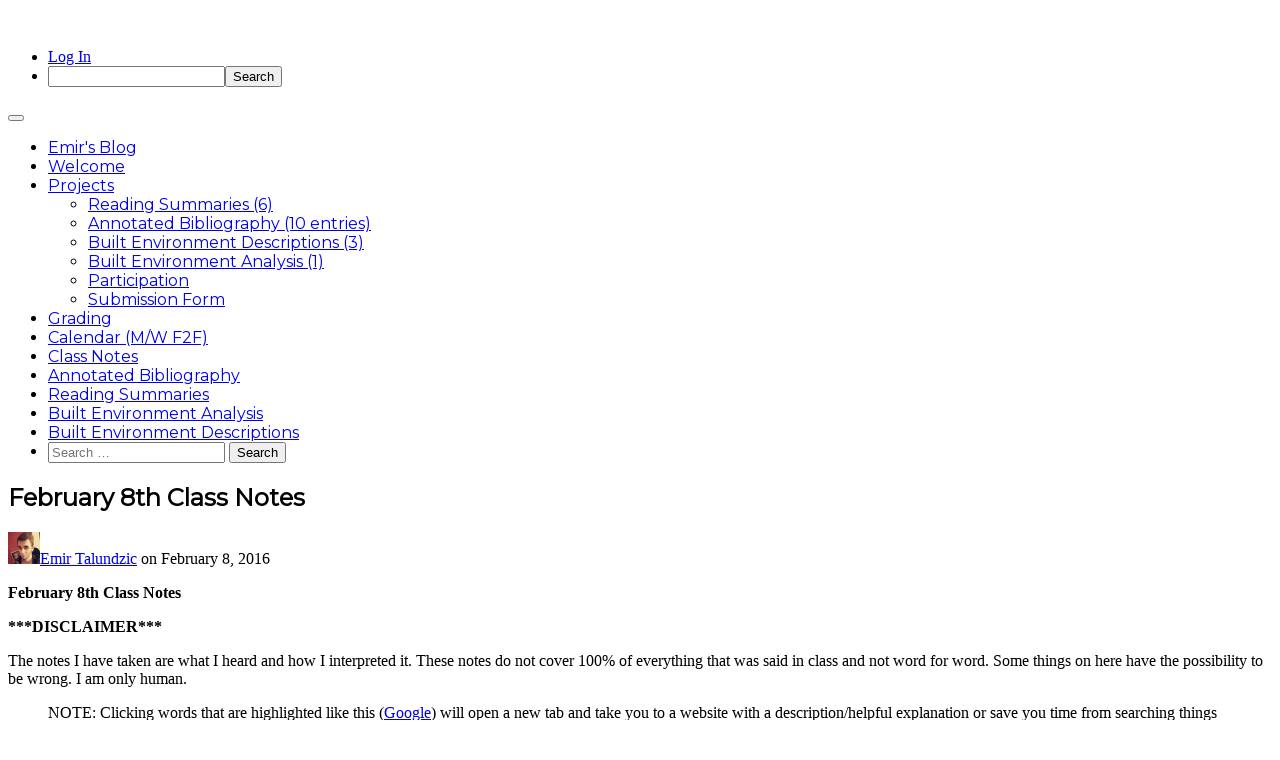

--- FILE ---
content_type: text/html; charset=UTF-8
request_url: https://sites.gsu.edu/etalundzic2/2016/02/08/february-8th-class-notes/comment-page-17/
body_size: 28455
content:
<!DOCTYPE html>
<html lang="en-US">
<head>
	<meta charset="UTF-8">
	<meta name="viewport" content="width=device-width, initial-scale=1">
	<link rel="profile" href="http://gmpg.org/xfn/11">
	<title>February 8th Class Notes &#8211; Emir&#039;s Blog </title>
<meta name='robots' content='max-image-preview:large' />
<link rel='dns-prefetch' href='//fonts.googleapis.com' />
<link rel="alternate" type="application/rss+xml" title="Emir&#039;s Blog  &raquo; Feed" href="https://sites.gsu.edu/etalundzic2/feed/" />
<link rel="alternate" type="application/rss+xml" title="Emir&#039;s Blog  &raquo; Comments Feed" href="https://sites.gsu.edu/etalundzic2/comments/feed/" />
<link rel="alternate" type="application/rss+xml" title="Emir&#039;s Blog  &raquo; February 8th Class Notes Comments Feed" href="https://sites.gsu.edu/etalundzic2/2016/02/08/february-8th-class-notes/feed/" />
<link rel="alternate" title="oEmbed (JSON)" type="application/json+oembed" href="https://sites.gsu.edu/etalundzic2/wp-json/oembed/1.0/embed?url=https%3A%2F%2Fsites.gsu.edu%2Fetalundzic2%2F2016%2F02%2F08%2Ffebruary-8th-class-notes%2F" />
<link rel="alternate" title="oEmbed (XML)" type="text/xml+oembed" href="https://sites.gsu.edu/etalundzic2/wp-json/oembed/1.0/embed?url=https%3A%2F%2Fsites.gsu.edu%2Fetalundzic2%2F2016%2F02%2F08%2Ffebruary-8th-class-notes%2F&#038;format=xml" />
<style id='wp-img-auto-sizes-contain-inline-css' type='text/css'>
img:is([sizes=auto i],[sizes^="auto," i]){contain-intrinsic-size:3000px 1500px}
/*# sourceURL=wp-img-auto-sizes-contain-inline-css */
</style>
<link rel='stylesheet' id='dashicons-css' href='https://sites.gsu.edu/etalundzic2/wp-includes/css/dashicons.min.css?ver=6.9' type='text/css' media='all' />
<link rel='stylesheet' id='admin-bar-css' href='https://sites.gsu.edu/etalundzic2/wp-includes/css/admin-bar.min.css?ver=6.9' type='text/css' media='all' />
<style id='admin-bar-inline-css' type='text/css'>

		@media screen { html { margin-top: 32px !important; } }
		@media screen and ( max-width: 782px ) { html { margin-top: 46px !important; } }
	
@media print { #wpadminbar { display:none; } }
/*# sourceURL=admin-bar-inline-css */
</style>
<style id='wp-emoji-styles-inline-css' type='text/css'>

	img.wp-smiley, img.emoji {
		display: inline !important;
		border: none !important;
		box-shadow: none !important;
		height: 1em !important;
		width: 1em !important;
		margin: 0 0.07em !important;
		vertical-align: -0.1em !important;
		background: none !important;
		padding: 0 !important;
	}
/*# sourceURL=wp-emoji-styles-inline-css */
</style>
<style id='wp-block-library-inline-css' type='text/css'>
:root{--wp-block-synced-color:#7a00df;--wp-block-synced-color--rgb:122,0,223;--wp-bound-block-color:var(--wp-block-synced-color);--wp-editor-canvas-background:#ddd;--wp-admin-theme-color:#007cba;--wp-admin-theme-color--rgb:0,124,186;--wp-admin-theme-color-darker-10:#006ba1;--wp-admin-theme-color-darker-10--rgb:0,107,160.5;--wp-admin-theme-color-darker-20:#005a87;--wp-admin-theme-color-darker-20--rgb:0,90,135;--wp-admin-border-width-focus:2px}@media (min-resolution:192dpi){:root{--wp-admin-border-width-focus:1.5px}}.wp-element-button{cursor:pointer}:root .has-very-light-gray-background-color{background-color:#eee}:root .has-very-dark-gray-background-color{background-color:#313131}:root .has-very-light-gray-color{color:#eee}:root .has-very-dark-gray-color{color:#313131}:root .has-vivid-green-cyan-to-vivid-cyan-blue-gradient-background{background:linear-gradient(135deg,#00d084,#0693e3)}:root .has-purple-crush-gradient-background{background:linear-gradient(135deg,#34e2e4,#4721fb 50%,#ab1dfe)}:root .has-hazy-dawn-gradient-background{background:linear-gradient(135deg,#faaca8,#dad0ec)}:root .has-subdued-olive-gradient-background{background:linear-gradient(135deg,#fafae1,#67a671)}:root .has-atomic-cream-gradient-background{background:linear-gradient(135deg,#fdd79a,#004a59)}:root .has-nightshade-gradient-background{background:linear-gradient(135deg,#330968,#31cdcf)}:root .has-midnight-gradient-background{background:linear-gradient(135deg,#020381,#2874fc)}:root{--wp--preset--font-size--normal:16px;--wp--preset--font-size--huge:42px}.has-regular-font-size{font-size:1em}.has-larger-font-size{font-size:2.625em}.has-normal-font-size{font-size:var(--wp--preset--font-size--normal)}.has-huge-font-size{font-size:var(--wp--preset--font-size--huge)}.has-text-align-center{text-align:center}.has-text-align-left{text-align:left}.has-text-align-right{text-align:right}.has-fit-text{white-space:nowrap!important}#end-resizable-editor-section{display:none}.aligncenter{clear:both}.items-justified-left{justify-content:flex-start}.items-justified-center{justify-content:center}.items-justified-right{justify-content:flex-end}.items-justified-space-between{justify-content:space-between}.screen-reader-text{border:0;clip-path:inset(50%);height:1px;margin:-1px;overflow:hidden;padding:0;position:absolute;width:1px;word-wrap:normal!important}.screen-reader-text:focus{background-color:#ddd;clip-path:none;color:#444;display:block;font-size:1em;height:auto;left:5px;line-height:normal;padding:15px 23px 14px;text-decoration:none;top:5px;width:auto;z-index:100000}html :where(.has-border-color){border-style:solid}html :where([style*=border-top-color]){border-top-style:solid}html :where([style*=border-right-color]){border-right-style:solid}html :where([style*=border-bottom-color]){border-bottom-style:solid}html :where([style*=border-left-color]){border-left-style:solid}html :where([style*=border-width]){border-style:solid}html :where([style*=border-top-width]){border-top-style:solid}html :where([style*=border-right-width]){border-right-style:solid}html :where([style*=border-bottom-width]){border-bottom-style:solid}html :where([style*=border-left-width]){border-left-style:solid}html :where(img[class*=wp-image-]){height:auto;max-width:100%}:where(figure){margin:0 0 1em}html :where(.is-position-sticky){--wp-admin--admin-bar--position-offset:var(--wp-admin--admin-bar--height,0px)}@media screen and (max-width:600px){html :where(.is-position-sticky){--wp-admin--admin-bar--position-offset:0px}}

/*# sourceURL=wp-block-library-inline-css */
</style><style id='global-styles-inline-css' type='text/css'>
:root{--wp--preset--aspect-ratio--square: 1;--wp--preset--aspect-ratio--4-3: 4/3;--wp--preset--aspect-ratio--3-4: 3/4;--wp--preset--aspect-ratio--3-2: 3/2;--wp--preset--aspect-ratio--2-3: 2/3;--wp--preset--aspect-ratio--16-9: 16/9;--wp--preset--aspect-ratio--9-16: 9/16;--wp--preset--color--black: #000000;--wp--preset--color--cyan-bluish-gray: #abb8c3;--wp--preset--color--white: #ffffff;--wp--preset--color--pale-pink: #f78da7;--wp--preset--color--vivid-red: #cf2e2e;--wp--preset--color--luminous-vivid-orange: #ff6900;--wp--preset--color--luminous-vivid-amber: #fcb900;--wp--preset--color--light-green-cyan: #7bdcb5;--wp--preset--color--vivid-green-cyan: #00d084;--wp--preset--color--pale-cyan-blue: #8ed1fc;--wp--preset--color--vivid-cyan-blue: #0693e3;--wp--preset--color--vivid-purple: #9b51e0;--wp--preset--gradient--vivid-cyan-blue-to-vivid-purple: linear-gradient(135deg,rgb(6,147,227) 0%,rgb(155,81,224) 100%);--wp--preset--gradient--light-green-cyan-to-vivid-green-cyan: linear-gradient(135deg,rgb(122,220,180) 0%,rgb(0,208,130) 100%);--wp--preset--gradient--luminous-vivid-amber-to-luminous-vivid-orange: linear-gradient(135deg,rgb(252,185,0) 0%,rgb(255,105,0) 100%);--wp--preset--gradient--luminous-vivid-orange-to-vivid-red: linear-gradient(135deg,rgb(255,105,0) 0%,rgb(207,46,46) 100%);--wp--preset--gradient--very-light-gray-to-cyan-bluish-gray: linear-gradient(135deg,rgb(238,238,238) 0%,rgb(169,184,195) 100%);--wp--preset--gradient--cool-to-warm-spectrum: linear-gradient(135deg,rgb(74,234,220) 0%,rgb(151,120,209) 20%,rgb(207,42,186) 40%,rgb(238,44,130) 60%,rgb(251,105,98) 80%,rgb(254,248,76) 100%);--wp--preset--gradient--blush-light-purple: linear-gradient(135deg,rgb(255,206,236) 0%,rgb(152,150,240) 100%);--wp--preset--gradient--blush-bordeaux: linear-gradient(135deg,rgb(254,205,165) 0%,rgb(254,45,45) 50%,rgb(107,0,62) 100%);--wp--preset--gradient--luminous-dusk: linear-gradient(135deg,rgb(255,203,112) 0%,rgb(199,81,192) 50%,rgb(65,88,208) 100%);--wp--preset--gradient--pale-ocean: linear-gradient(135deg,rgb(255,245,203) 0%,rgb(182,227,212) 50%,rgb(51,167,181) 100%);--wp--preset--gradient--electric-grass: linear-gradient(135deg,rgb(202,248,128) 0%,rgb(113,206,126) 100%);--wp--preset--gradient--midnight: linear-gradient(135deg,rgb(2,3,129) 0%,rgb(40,116,252) 100%);--wp--preset--font-size--small: 13px;--wp--preset--font-size--medium: 20px;--wp--preset--font-size--large: 36px;--wp--preset--font-size--x-large: 42px;--wp--preset--spacing--20: 0.44rem;--wp--preset--spacing--30: 0.67rem;--wp--preset--spacing--40: 1rem;--wp--preset--spacing--50: 1.5rem;--wp--preset--spacing--60: 2.25rem;--wp--preset--spacing--70: 3.38rem;--wp--preset--spacing--80: 5.06rem;--wp--preset--shadow--natural: 6px 6px 9px rgba(0, 0, 0, 0.2);--wp--preset--shadow--deep: 12px 12px 50px rgba(0, 0, 0, 0.4);--wp--preset--shadow--sharp: 6px 6px 0px rgba(0, 0, 0, 0.2);--wp--preset--shadow--outlined: 6px 6px 0px -3px rgb(255, 255, 255), 6px 6px rgb(0, 0, 0);--wp--preset--shadow--crisp: 6px 6px 0px rgb(0, 0, 0);}:where(.is-layout-flex){gap: 0.5em;}:where(.is-layout-grid){gap: 0.5em;}body .is-layout-flex{display: flex;}.is-layout-flex{flex-wrap: wrap;align-items: center;}.is-layout-flex > :is(*, div){margin: 0;}body .is-layout-grid{display: grid;}.is-layout-grid > :is(*, div){margin: 0;}:where(.wp-block-columns.is-layout-flex){gap: 2em;}:where(.wp-block-columns.is-layout-grid){gap: 2em;}:where(.wp-block-post-template.is-layout-flex){gap: 1.25em;}:where(.wp-block-post-template.is-layout-grid){gap: 1.25em;}.has-black-color{color: var(--wp--preset--color--black) !important;}.has-cyan-bluish-gray-color{color: var(--wp--preset--color--cyan-bluish-gray) !important;}.has-white-color{color: var(--wp--preset--color--white) !important;}.has-pale-pink-color{color: var(--wp--preset--color--pale-pink) !important;}.has-vivid-red-color{color: var(--wp--preset--color--vivid-red) !important;}.has-luminous-vivid-orange-color{color: var(--wp--preset--color--luminous-vivid-orange) !important;}.has-luminous-vivid-amber-color{color: var(--wp--preset--color--luminous-vivid-amber) !important;}.has-light-green-cyan-color{color: var(--wp--preset--color--light-green-cyan) !important;}.has-vivid-green-cyan-color{color: var(--wp--preset--color--vivid-green-cyan) !important;}.has-pale-cyan-blue-color{color: var(--wp--preset--color--pale-cyan-blue) !important;}.has-vivid-cyan-blue-color{color: var(--wp--preset--color--vivid-cyan-blue) !important;}.has-vivid-purple-color{color: var(--wp--preset--color--vivid-purple) !important;}.has-black-background-color{background-color: var(--wp--preset--color--black) !important;}.has-cyan-bluish-gray-background-color{background-color: var(--wp--preset--color--cyan-bluish-gray) !important;}.has-white-background-color{background-color: var(--wp--preset--color--white) !important;}.has-pale-pink-background-color{background-color: var(--wp--preset--color--pale-pink) !important;}.has-vivid-red-background-color{background-color: var(--wp--preset--color--vivid-red) !important;}.has-luminous-vivid-orange-background-color{background-color: var(--wp--preset--color--luminous-vivid-orange) !important;}.has-luminous-vivid-amber-background-color{background-color: var(--wp--preset--color--luminous-vivid-amber) !important;}.has-light-green-cyan-background-color{background-color: var(--wp--preset--color--light-green-cyan) !important;}.has-vivid-green-cyan-background-color{background-color: var(--wp--preset--color--vivid-green-cyan) !important;}.has-pale-cyan-blue-background-color{background-color: var(--wp--preset--color--pale-cyan-blue) !important;}.has-vivid-cyan-blue-background-color{background-color: var(--wp--preset--color--vivid-cyan-blue) !important;}.has-vivid-purple-background-color{background-color: var(--wp--preset--color--vivid-purple) !important;}.has-black-border-color{border-color: var(--wp--preset--color--black) !important;}.has-cyan-bluish-gray-border-color{border-color: var(--wp--preset--color--cyan-bluish-gray) !important;}.has-white-border-color{border-color: var(--wp--preset--color--white) !important;}.has-pale-pink-border-color{border-color: var(--wp--preset--color--pale-pink) !important;}.has-vivid-red-border-color{border-color: var(--wp--preset--color--vivid-red) !important;}.has-luminous-vivid-orange-border-color{border-color: var(--wp--preset--color--luminous-vivid-orange) !important;}.has-luminous-vivid-amber-border-color{border-color: var(--wp--preset--color--luminous-vivid-amber) !important;}.has-light-green-cyan-border-color{border-color: var(--wp--preset--color--light-green-cyan) !important;}.has-vivid-green-cyan-border-color{border-color: var(--wp--preset--color--vivid-green-cyan) !important;}.has-pale-cyan-blue-border-color{border-color: var(--wp--preset--color--pale-cyan-blue) !important;}.has-vivid-cyan-blue-border-color{border-color: var(--wp--preset--color--vivid-cyan-blue) !important;}.has-vivid-purple-border-color{border-color: var(--wp--preset--color--vivid-purple) !important;}.has-vivid-cyan-blue-to-vivid-purple-gradient-background{background: var(--wp--preset--gradient--vivid-cyan-blue-to-vivid-purple) !important;}.has-light-green-cyan-to-vivid-green-cyan-gradient-background{background: var(--wp--preset--gradient--light-green-cyan-to-vivid-green-cyan) !important;}.has-luminous-vivid-amber-to-luminous-vivid-orange-gradient-background{background: var(--wp--preset--gradient--luminous-vivid-amber-to-luminous-vivid-orange) !important;}.has-luminous-vivid-orange-to-vivid-red-gradient-background{background: var(--wp--preset--gradient--luminous-vivid-orange-to-vivid-red) !important;}.has-very-light-gray-to-cyan-bluish-gray-gradient-background{background: var(--wp--preset--gradient--very-light-gray-to-cyan-bluish-gray) !important;}.has-cool-to-warm-spectrum-gradient-background{background: var(--wp--preset--gradient--cool-to-warm-spectrum) !important;}.has-blush-light-purple-gradient-background{background: var(--wp--preset--gradient--blush-light-purple) !important;}.has-blush-bordeaux-gradient-background{background: var(--wp--preset--gradient--blush-bordeaux) !important;}.has-luminous-dusk-gradient-background{background: var(--wp--preset--gradient--luminous-dusk) !important;}.has-pale-ocean-gradient-background{background: var(--wp--preset--gradient--pale-ocean) !important;}.has-electric-grass-gradient-background{background: var(--wp--preset--gradient--electric-grass) !important;}.has-midnight-gradient-background{background: var(--wp--preset--gradient--midnight) !important;}.has-small-font-size{font-size: var(--wp--preset--font-size--small) !important;}.has-medium-font-size{font-size: var(--wp--preset--font-size--medium) !important;}.has-large-font-size{font-size: var(--wp--preset--font-size--large) !important;}.has-x-large-font-size{font-size: var(--wp--preset--font-size--x-large) !important;}
/*# sourceURL=global-styles-inline-css */
</style>

<style id='classic-theme-styles-inline-css' type='text/css'>
/*! This file is auto-generated */
.wp-block-button__link{color:#fff;background-color:#32373c;border-radius:9999px;box-shadow:none;text-decoration:none;padding:calc(.667em + 2px) calc(1.333em + 2px);font-size:1.125em}.wp-block-file__button{background:#32373c;color:#fff;text-decoration:none}
/*# sourceURL=/wp-includes/css/classic-themes.min.css */
</style>
<link rel='stylesheet' id='aaron-block-styles-css' href='https://sites.gsu.edu/etalundzic2/wp-content/themes/aaron/inc/custom-block-styles.css?ver=6.9' type='text/css' media='all' />
<link rel='stylesheet' id='lean-captcha-css-css' href='https://sites.gsu.edu/etalundzic2/wp-content/mu-plugins/lean-captcha/css/lean-captcha.css?ver=1' type='text/css' media='all' />
<link rel='stylesheet' id='wpa-style-css' href='https://sites.gsu.edu/etalundzic2/wp-content/plugins/wp-accessibility/css/wpa-style.css?ver=2.2.5' type='text/css' media='all' />
<style id='wpa-style-inline-css' type='text/css'>
:root { --admin-bar-top : 37px; }
/*# sourceURL=wpa-style-inline-css */
</style>
<link rel='stylesheet' id='toc-screen-css' href='https://sites.gsu.edu/etalundzic2/wp-content/plugins/table-of-contents-plus/screen.min.css?ver=2411.1' type='text/css' media='all' />
<link rel='stylesheet' id='aaron-style-css' href='https://sites.gsu.edu/etalundzic2/wp-content/themes/aaron/style.css?ver=4.4' type='text/css' media='all' />
<link rel='stylesheet' id='aaron-fonts-css' href='//fonts.googleapis.com/css?family=Montserrat%7C&#038;subset=latin%2Clatin-ext' type='text/css' media='all' />
<link rel='stylesheet' id='open-sans-css' href='https://fonts.googleapis.com/css?family=Open+Sans%3A300italic%2C400italic%2C600italic%2C300%2C400%2C600&#038;subset=latin%2Clatin-ext&#038;display=fallback&#038;ver=6.9' type='text/css' media='all' />
<script type="text/javascript" src="https://sites.gsu.edu/etalundzic2/wp-includes/js/jquery/jquery.min.js?ver=3.7.1" id="jquery-core-js"></script>
<script type="text/javascript" src="https://sites.gsu.edu/etalundzic2/wp-includes/js/jquery/jquery-migrate.min.js?ver=3.4.1" id="jquery-migrate-js"></script>
<link rel="https://api.w.org/" href="https://sites.gsu.edu/etalundzic2/wp-json/" /><link rel="alternate" title="JSON" type="application/json" href="https://sites.gsu.edu/etalundzic2/wp-json/wp/v2/posts/345" /><link rel="EditURI" type="application/rsd+xml" title="RSD" href="https://sites.gsu.edu/etalundzic2/xmlrpc.php?rsd" />
<meta name="generator" content="Georgia State University Sites 6.9 - http://sites.gsu.edu/" />
<link rel="canonical" href="https://sites.gsu.edu/etalundzic2/2016/02/08/february-8th-class-notes/comment-page-17/#comments" />
<link rel='shortlink' href='https://sites.gsu.edu/etalundzic2/?p=345' />
	<style>
		@media screen and (max-width: 782px) {
			#wpadminbar li#wp-admin-bar-log-in,
			#wpadminbar li#wp-admin-bar-register {
				display: block;
			}

			#wpadminbar li#wp-admin-bar-log-in a,
			#wpadminbar li#wp-admin-bar-register a {
				padding: 0 8px;
			}
		}
	</style>
<style id="simpler-css-style" type="text/css">
</style><!-- end of custom css -->

        <script type="text/javascript">
            var jQueryMigrateHelperHasSentDowngrade = false;

			window.onerror = function( msg, url, line, col, error ) {
				// Break out early, do not processing if a downgrade reqeust was already sent.
				if ( jQueryMigrateHelperHasSentDowngrade ) {
					return true;
                }

				var xhr = new XMLHttpRequest();
				var nonce = 'd43e2e7e6d';
				var jQueryFunctions = [
					'andSelf',
					'browser',
					'live',
					'boxModel',
					'support.boxModel',
					'size',
					'swap',
					'clean',
					'sub',
                ];
				var match_pattern = /\)\.(.+?) is not a function/;
                var erroredFunction = msg.match( match_pattern );

                // If there was no matching functions, do not try to downgrade.
                if ( null === erroredFunction || typeof erroredFunction !== 'object' || typeof erroredFunction[1] === "undefined" || -1 === jQueryFunctions.indexOf( erroredFunction[1] ) ) {
                    return true;
                }

                // Set that we've now attempted a downgrade request.
                jQueryMigrateHelperHasSentDowngrade = true;

				xhr.open( 'POST', 'https://sites.gsu.edu/etalundzic2/wp-admin/admin-ajax.php' );
				xhr.setRequestHeader( 'Content-Type', 'application/x-www-form-urlencoded' );
				xhr.onload = function () {
					var response,
                        reload = false;

					if ( 200 === xhr.status ) {
                        try {
                        	response = JSON.parse( xhr.response );

                        	reload = response.data.reload;
                        } catch ( e ) {
                        	reload = false;
                        }
                    }

					// Automatically reload the page if a deprecation caused an automatic downgrade, ensure visitors get the best possible experience.
					if ( reload ) {
						location.reload();
                    }
				};

				xhr.send( encodeURI( 'action=jquery-migrate-downgrade-version&_wpnonce=' + nonce ) );

				// Suppress error alerts in older browsers
				return true;
			}
        </script>

		<style type="text/css">		.main-navigation {top: 32px;}

		@media screen and ( max-width: 782px ) {
			.main-navigation {top: 46px;}
		}

		@media screen and ( max-width: 600px ) {
			.main-navigation {top: 0px;}
		}

		.site-title,
		.site-title a {	color: #3a5696; }
#action, #action a { color:#000; }
#action, #action a { background:#fff; }
.featured-post h2,
			.featured-headline,
			.comments-title,
			.comment-reply-title,
			.testimonial-entry-title,
			.jetpack-testimonial .entry-title,
			.wp-block-query-title,
			.page-title,
			.entry-title, 
			.entry-title a,
			.wp-block-post-title,
			wp-block-post-title a,
			.main-navigation,
			.widget-title,
			.widgettitle,
			.page-links,
			.site-info,
			.site-description,
			.site-title,
			.site-title a,
			.wp-block-site-title,
			.wp-block-site-title a {
				font-family: 'Montserrat', sans-serif;	
			}
.comment-metadata {
			margin-left: 70px;
			display: block;
			margin-top: -25px;
		}
				.site-header {
				background: #4777a6 url(https://sites.gsu.edu/etalundzic2/files/2016/02/tumblr_lbvza14eGq1qcgmxso1_1280-13kckr5.jpg) 
				no-repeat center center;
				background-size: cover;
				}
				</style><link rel="pingback" href="https://sites.gsu.edu/etalundzic2/xmlrpc.php">
<style type="text/css">.recentcomments a{display:inline !important;padding:0 !important;margin:0 !important;}</style><style type="text/css">
/* <![CDATA[ */
img.latex { vertical-align: middle; border: none; }
/* ]]> */
</style>
<link rel="icon" href="https://sites.gsu.edu/files/2023/10/favicon.png" sizes="32x32" />
<link rel="icon" href="https://sites.gsu.edu/files/2023/10/favicon.png" sizes="192x192" />
<link rel="apple-touch-icon" href="https://sites.gsu.edu/files/2023/10/favicon.png" />
<meta name="msapplication-TileImage" content="https://sites.gsu.edu/files/2023/10/favicon.png" />
</head>

<body class="wp-singular post-template-default single single-post postid-345 single-format-standard admin-bar no-customize-support wp-theme-aaron" itemscope="itemscope" itemtype="https://schema.org/WebPage">
		<div id="wpadminbar" class="nojq nojs">
						<div class="quicklinks" id="wp-toolbar" role="navigation" aria-label="Toolbar">
				<ul role='menu' id='wp-admin-bar-top-secondary' class="ab-top-secondary ab-top-menu"><li role='group' id='wp-admin-bar-log-in'><a class='ab-item' role="menuitem" href='https://sites.gsu.edu/etalundzic2/wp-login.php?action=shibboleth'>Log In</a></li><li role='group' id='wp-admin-bar-search' class="admin-bar-search"><div class="ab-item ab-empty-item" tabindex="-1" role="menuitem"><form action="https://sites.gsu.edu/etalundzic2/" method="get" id="adminbarsearch"><input class="adminbar-input" name="s" id="adminbar-search" type="text" value="" maxlength="150" /><label for="adminbar-search" class="screen-reader-text">Search</label><input type="submit" class="adminbar-button" value="Search" /></form></div></li></ul>			</div>
		</div>

		<div id="page" class="hfeed site">
	<a class="skip-link screen-reader-text" href="#content">Skip to content</a>
			<nav id="site-navigation" class="main-navigation" role="navigation" itemscope="itemscope" itemtype="https://schema.org/SiteNavigationElement">
			<button class="menu-toggle" aria-controls="menu" aria-expanded="false">
			<span class="screen-reader-text">Main Menu</span></button>
			<ul id="menu-main-menu" class="menu"><li class="toptitle"><a href="https://sites.gsu.edu/etalundzic2/" rel="home">Emir&#039;s Blog </a></li><li id="menu-item-233" class="menu-item menu-item-type-post_type menu-item-object-page menu-item-233"><a href="https://sites.gsu.edu/etalundzic2/91-2/">Welcome</a></li><li id="menu-item-155" class="menu-item menu-item-type-custom menu-item-object-custom menu-item-has-children menu-item-155"><a href="http://spaceplacerhet.robinwharton.net/syllabus-course-info/#Projects">Projects</a>
<ul class="sub-menu">
	<li id="menu-item-156" class="menu-item menu-item-type-custom menu-item-object-custom menu-item-156"><a href="http://spaceplacerhet.robinwharton.net/reading-summaries/">Reading Summaries (6)</a></li>
	<li id="menu-item-157" class="menu-item menu-item-type-custom menu-item-object-custom menu-item-157"><a href="http://spaceplacerhet.robinwharton.net/annotated-bibliography/">Annotated Bibliography (10 entries)</a></li>
	<li id="menu-item-207" class="menu-item menu-item-type-custom menu-item-object-custom menu-item-207"><a href="http://spaceplacerhet.robinwharton.net/built-environment-descriptions/">Built Environment Descriptions (3)</a></li>
	<li id="menu-item-158" class="menu-item menu-item-type-custom menu-item-object-custom menu-item-158"><a href="http://spaceplacerhet.robinwharton.net/beanalysis/">Built Environment Analysis (1)</a></li>
	<li id="menu-item-159" class="menu-item menu-item-type-custom menu-item-object-custom menu-item-159"><a href="http://spaceplacerhet.robinwharton.net/participation/">Participation</a></li>
	<li id="menu-item-160" class="menu-item menu-item-type-custom menu-item-object-custom menu-item-160"><a href="https://docs.google.com/forms/d/1i-5_QXozDrhVYNM0NHcj3voqIjYiLkBE2GKl_xh7bf0/viewform">Submission Form</a></li>
</ul>
</li><li id="menu-item-226" class="menu-item menu-item-type-custom menu-item-object-custom menu-item-226"><a href="http://spaceplacerhet.robinwharton.net/grade-calculation/">Grading</a></li><li id="menu-item-224" class="menu-item menu-item-type-post_type menu-item-object-page menu-item-224"><a href="https://sites.gsu.edu/etalundzic2/calendar-mw-f2f/">Calendar (M/W F2F)</a></li><li id="menu-item-381" class="menu-item menu-item-type-taxonomy menu-item-object-category current-post-ancestor current-menu-parent current-post-parent menu-item-381"><a href="https://sites.gsu.edu/etalundzic2/category/class_notes/">Class Notes</a></li><li id="menu-item-382" class="menu-item menu-item-type-taxonomy menu-item-object-category menu-item-382"><a href="https://sites.gsu.edu/etalundzic2/category/annotated-bibliography/">Annotated Bibliography</a></li><li id="menu-item-383" class="menu-item menu-item-type-taxonomy menu-item-object-category menu-item-383"><a href="https://sites.gsu.edu/etalundzic2/category/reading_summaries/">Reading Summaries</a></li><li id="menu-item-384" class="menu-item menu-item-type-taxonomy menu-item-object-category menu-item-384"><a href="https://sites.gsu.edu/etalundzic2/category/be_analysis/">Built Environment Analysis</a></li><li id="menu-item-385" class="menu-item menu-item-type-taxonomy menu-item-object-category menu-item-385"><a href="https://sites.gsu.edu/etalundzic2/category/be_descriptions/">Built Environment Descriptions</a></li><li class="topsearch"><form role="search" method="get" class="search-form" action="https://sites.gsu.edu/etalundzic2/">
				<label>
					<span class="screen-reader-text">Search for:</span>
					<input type="search" class="search-field" placeholder="Search &hellip;" value="" name="s" />
				</label>
				<input type="submit" class="search-submit" value="Search" />
			</form></li></ul>		</nav><!-- #site-navigation -->
		
<div id="content" class="site-content">

	<div id="primary" class="content-area">
		<main id="main" class="site-main" role="main">

		
<article id="post-345" class="aaron-border post-345 post type-post status-publish format-standard hentry category-class_notes">
	<header class="entry-header">
		<h1 class="entry-title">February 8th Class Notes</h1><div class="entry-meta"><img alt='' src='https://bpb-us-w2.wpmucdn.com/sites.gsu.edu/dist/avatars/user/f07/user-2877-32.png?eb=696b29c7541ff' class='avatar avatar-32' height='32' width='32' /><span class="byline author vcard"><a class="url fn n" href="https://sites.gsu.edu/etalundzic2/author/etalundzic2/">Emir Talundzic</a></span><span class=" posted-on"> on <time class="entry-date published updated" datetime="2016-02-08T19:43:59+00:00">February 8, 2016</time></span></div><!-- .entry-meta -->	</header><!-- .entry-header -->

	<div class="entry-content">
		<p><strong>February 8th Class Notes</strong></p>
<p><strong>***DISCLAIMER***</strong></p>
<p>The notes I have taken are what I heard and how I interpreted it. These notes do not cover 100% of everything that was said in class and not word for word. Some things on here have the possibility to be wrong. I am only human.</p>
<blockquote><p>NOTE: Clicking words that are highlighted like this (<a href="https://www.google.com/" target="_blank">Google</a>) will open a new tab and take you to a website with a description/helpful explanation or save you time from searching things like Zotero and etc.</p></blockquote>
<p>Today in class we discussed:</p>
<ul>
<li>Types of research</li>
<li>Built Environment Project</li>
<li>Zotero</li>
</ul>
<p style="text-align: center;"><strong>Built Environment Project</strong></p>
<p style="text-align: left;">Things you want to observe:</p>
<ul>
<li style="text-align: left;">
<table style="height: 276px;" width="906">
<tbody>
<tr>
<td>Style = What the space is like(specific details).</p>
<p>Ex: Modern &#8211;&gt; full of computers/apple logo/modular</td>
<td>Aural = Sounds you hear.</p>
<p>Ex: Kids playing in a park, sounds of the swings.</td>
<td>Structure = How things are designed/built</p>
<p>Ex: Buildings&#8211;&gt; pillars etc</td>
</tr>
<tr>
<td>Tone = The effect of the space on you. How it makes you feel. What the author uses.</p>
<p>Ex: Space makes you feel cold or its inviting.</td>
<td>Visual = The things you see.</p>
<p>Ex: Traffic, buses etc.</td>
<td>Organization = How things are laid out.</p>
<p>Ex: Where sidewalks/trails go, how buildings are spread out, bus stops.</td>
</tr>
<tr>
<td>Mood = What the audience feels/reacts/thinks.</td>
<td>Oral = The way people speak.</p>
<p>Ex: Accents during an interview.</td>
<td>Graphics = Signs</p>
<p>Ex: The style of the sign, color, definition/how detailed the sign is.</td>
</tr>
<tr>
<td>Diction = Signs/punctuation.</p>
<p>Ex:  <a href="https://sites.gsu.edu/etalundzic2/files/2016/02/F3700-2299r4z.png" rel="attachment wp-att-347"><img decoding="async" class="alignnone wp-image-347" src="https://sites.gsu.edu/etalundzic2/files/2016/02/F3700-2299r4z.png" alt="Keep out sign" width="110" height="79" srcset="https://sites.gsu.edu/etalundzic2/files/2016/02/F3700-2299r4z.png 466w, https://sites.gsu.edu/etalundzic2/files/2016/02/F3700-2299r4z-300x216.png 300w, https://sites.gsu.edu/etalundzic2/files/2016/02/F3700-2299r4z-360x260.png 360w, https://sites.gsu.edu/etalundzic2/files/2016/02/F3700-2299r4z-200x144.png 200w" sizes="(max-width: 110px) 100vw, 110px" /></a> vs<a href="https://sites.gsu.edu/etalundzic2/files/2016/02/pid_31301-Amish-Wooden-Hanging-Welcome-Sign-with-Morning-Glories-20-2i4755v.jpg" rel="attachment wp-att-348"><img decoding="async" class="alignnone wp-image-348" src="https://sites.gsu.edu/etalundzic2/files/2016/02/pid_31301-Amish-Wooden-Hanging-Welcome-Sign-with-Morning-Glories-20-2i4755v.jpg" alt="Welcome sign" width="146" height="66" srcset="https://sites.gsu.edu/etalundzic2/files/2016/02/pid_31301-Amish-Wooden-Hanging-Welcome-Sign-with-Morning-Glories-20-2i4755v.jpg 850w, https://sites.gsu.edu/etalundzic2/files/2016/02/pid_31301-Amish-Wooden-Hanging-Welcome-Sign-with-Morning-Glories-20-2i4755v-300x136.jpg 300w, https://sites.gsu.edu/etalundzic2/files/2016/02/pid_31301-Amish-Wooden-Hanging-Welcome-Sign-with-Morning-Glories-20-2i4755v-360x163.jpg 360w, https://sites.gsu.edu/etalundzic2/files/2016/02/pid_31301-Amish-Wooden-Hanging-Welcome-Sign-with-Morning-Glories-20-2i4755v-200x91.jpg 200w" sizes="(max-width: 146px) 100vw, 146px" /></a></td>
<td>Repetition = Styles or patterns that repeat.</p>
<p>Ex: All the buildings in a shopping plaza are designed similar.</td>
<td>Colors = The colors present.</p>
<p>Ex: Red, Green, Black etc.</td>
</tr>
</tbody>
</table>
</li>
</ul>
<p style="text-align: center;"><strong>Types of research</strong></p>
<p><a href="http://www.aims.edu/student/online-writing-lab/sources/primary-vs-secondary" target="_blank">Primary research</a>: Examples: Built environment descriptions, interviews, using archives, transcripts.</p>
<p><a href="http://www.aims.edu/student/online-writing-lab/sources/primary-vs-secondary" target="_blank">Secondary research</a>: Examples: Annotated bibliographies,</p>
<p>When conducting interviews:</p>
<p>Remember, they are people. Do not badger/force people to talk to you. Respect them. Ask for permission to interview/record/taking pictures and have them sign a <a href="http://commkit.gsu.edu/files/2012/08/ModelRelease.pdf" target="_blank">release form</a>.</p>
<p style="text-align: center;"><strong>Zotero</strong></p>
<ol>
<li style="text-align: left;">Install <a href="https://www.mozilla.org/en-US/firefox/new/" target="_blank">Firefox</a>.</li>
<li style="text-align: left;">Install <a href="https://www.zotero.org/download/" target="_blank">Zotero</a> for Firefox.</li>
<li style="text-align: left;">Whenever you open Firefox, the Zotero toolbar will be in the top right corner.  Click the &#8220;<strong>Z&#8221; </strong>to open Zotero in Firefox.<a href="https://sites.gsu.edu/etalundzic2/files/2016/02/Screen-Shot-2016-02-08-at-2.31.48-PM-1zzvaxp.png" rel="attachment wp-att-352"><img fetchpriority="high" decoding="async" class="alignnone size-full wp-image-352" src="https://sites.gsu.edu/etalundzic2/files/2016/02/Screen-Shot-2016-02-08-at-2.31.48-PM-1zzvaxp.png" alt="Screenshot" width="1440" height="900" srcset="https://sites.gsu.edu/etalundzic2/files/2016/02/Screen-Shot-2016-02-08-at-2.31.48-PM-1zzvaxp.png 1440w, https://sites.gsu.edu/etalundzic2/files/2016/02/Screen-Shot-2016-02-08-at-2.31.48-PM-1zzvaxp-300x188.png 300w, https://sites.gsu.edu/etalundzic2/files/2016/02/Screen-Shot-2016-02-08-at-2.31.48-PM-1zzvaxp-1024x640.png 1024w, https://sites.gsu.edu/etalundzic2/files/2016/02/Screen-Shot-2016-02-08-at-2.31.48-PM-1zzvaxp-360x225.png 360w, https://sites.gsu.edu/etalundzic2/files/2016/02/Screen-Shot-2016-02-08-at-2.31.48-PM-1zzvaxp-200x125.png 200w" sizes="(max-width: 1440px) 100vw, 1440px" /></a></li>
<li style="text-align: left;">Go to <a href="https://www.zotero.org/user/register/" target="_blank">Zotero website</a> and create an account.</li>
<li style="text-align: left;">Watch <a href="https://www.zotero.org/support/quick_start_guide" target="_blank">Zotero starting guide</a>.</li>
</ol>
<p>Zotero is optional. However, if you use zotero, you can get extra points.</p>
<p>&nbsp;</p>

	</div><!-- .entry-content -->
	<footer class="entry-footer"><span class="cat-links"><i aria-hidden="true"></i>Categories: <a href="https://sites.gsu.edu/etalundzic2/category/class_notes/" rel="category tag">Class Notes</a></span></footer><!-- .entry-footer --></article><!-- #post-## -->

	<nav class="navigation post-navigation" aria-label="Posts">
		<h2 class="screen-reader-text">Post navigation</h2>
		<div class="nav-links"><div class="nav-previous"><a href="https://sites.gsu.edu/etalundzic2/2016/02/04/annotated-bibliography-of-wood-and-human-stress-in-the-built-indoor-environment-a-review/" rel="prev">Annotated Bibliography of &#8220;Wood And Human Stress In The Built Indoor Environment: A Review.&#8221;</a></div><div class="nav-next"><a href="https://sites.gsu.edu/etalundzic2/2016/02/10/summary-of-his-hers-designing-for-a-post-gender-society/" rel="next">Summary of &#8220;His &#038; Hers: Designing for a Post-Gender Society&#8221;.</a></div></div>
	</nav>
<div id="comments" class="comments-area">
			<h2 class="comments-title">
			4,480 thoughts on &ldquo;<span>February 8th Class Notes</span>&rdquo;		</h2>

		
	<nav class="navigation comment-navigation" aria-label="Comments">
		<h2 class="screen-reader-text">Comments navigation</h2>
		<div class="nav-links"><div class="nav-previous"><a href="https://sites.gsu.edu/etalundzic2/2016/02/08/february-8th-class-notes/comment-page-16/#comments" >Older comments</a></div><div class="nav-next"><a href="https://sites.gsu.edu/etalundzic2/2016/02/08/february-8th-class-notes/comment-page-18/#comments" >Newer comments</a></div></div>
	</nav>
		<ol class="comment-list">
					<li id="comment-6448" class="comment even thread-even depth-1 parent">
			<article id="div-comment-6448" class="comment-body">
				<footer class="comment-meta">
					<div class="comment-author vcard">
						<img alt='' src='https://secure.gravatar.com/avatar/9ca7d710519ddc637e84418e86657ffe?s=48&amp;d=mystery&amp;r=G' class='avatar avatar-48' height='48' width='48' />						<b class="fn">albert johns</b> <span class="says">says:</span>					</div><!-- .comment-author -->

					<div class="comment-metadata">
						<a href="https://sites.gsu.edu/etalundzic2/2016/02/08/february-8th-class-notes/comment-page-17/#comment-6448"><time datetime="2024-07-12T06:58:47+00:00">July 12, 2024 at 6:58 am</time></a>					</div><!-- .comment-metadata -->

									</footer><!-- .comment-meta -->

				<div class="comment-content">
					<p>Very efficiently written information. It will be beneficial to anybody who utilizes it, including me. Keep up the good work. For sure i will check out more posts. This site seems to get a good amount of visitors.	<a href="https://www.seoheerhugowaard.nl/" rel="nofollow ugc">SEO expert in Hoorn</a></p>
				</div><!-- .comment-content -->

				<div class="reply"><a rel="nofollow" class="comment-reply-link" href="https://sites.gsu.edu/etalundzic2/2016/02/08/february-8th-class-notes/comment-page-17/?replytocom=6448#respond" data-commentid="6448" data-postid="345" data-belowelement="div-comment-6448" data-respondelement="respond" data-replyto="Reply to albert johns" aria-label="Reply to albert johns">Reply</a></div>			</article><!-- .comment-body -->
		<ol class="children">
		<li id="comment-8585" class="comment odd alt depth-2">
			<article id="div-comment-8585" class="comment-body">
				<footer class="comment-meta">
					<div class="comment-author vcard">
						<img alt='' src='https://secure.gravatar.com/avatar/dcc78b55d68c3d53e425eb30bd773a7e?s=48&amp;d=mystery&amp;r=G' class='avatar avatar-48' height='48' width='48' />						<b class="fn">best hotel in hormoz island</b> <span class="says">says:</span>					</div><!-- .comment-author -->

					<div class="comment-metadata">
						<a href="https://sites.gsu.edu/etalundzic2/2016/02/08/february-8th-class-notes/comment-page-17/#comment-8585"><time datetime="2024-09-06T21:39:02+00:00">September 6, 2024 at 9:39 pm</time></a>					</div><!-- .comment-metadata -->

									</footer><!-- .comment-meta -->

				<div class="comment-content">
					<p>great<br />
<a href="https://hormuztour.com" rel="nofollow ugc">هتل ساحل سرخ جزیره هرمز</a></p>
				</div><!-- .comment-content -->

				<div class="reply"><a rel="nofollow" class="comment-reply-link" href="https://sites.gsu.edu/etalundzic2/2016/02/08/february-8th-class-notes/comment-page-17/?replytocom=8585#respond" data-commentid="8585" data-postid="345" data-belowelement="div-comment-8585" data-respondelement="respond" data-replyto="Reply to best hotel in hormoz island" aria-label="Reply to best hotel in hormoz island">Reply</a></div>			</article><!-- .comment-body -->
		</li><!-- #comment-## -->
		<li id="comment-8586" class="comment even depth-2 parent">
			<article id="div-comment-8586" class="comment-body">
				<footer class="comment-meta">
					<div class="comment-author vcard">
						<img alt='' src='https://secure.gravatar.com/avatar/dcc78b55d68c3d53e425eb30bd773a7e?s=48&amp;d=mystery&amp;r=G' class='avatar avatar-48' height='48' width='48' />						<b class="fn">best hotel in hormoz</b> <span class="says">says:</span>					</div><!-- .comment-author -->

					<div class="comment-metadata">
						<a href="https://sites.gsu.edu/etalundzic2/2016/02/08/february-8th-class-notes/comment-page-17/#comment-8586"><time datetime="2024-09-06T21:40:16+00:00">September 6, 2024 at 9:40 pm</time></a>					</div><!-- .comment-metadata -->

									</footer><!-- .comment-meta -->

				<div class="comment-content">
					<p><a href="https://hormozbooking.ir" rel="nofollow ugc">رزرو هتل و اقامتگاه در جزیره هرمز</a></p>
				</div><!-- .comment-content -->

				<div class="reply"><a rel="nofollow" class="comment-reply-link" href="https://sites.gsu.edu/etalundzic2/2016/02/08/february-8th-class-notes/comment-page-17/?replytocom=8586#respond" data-commentid="8586" data-postid="345" data-belowelement="div-comment-8586" data-respondelement="respond" data-replyto="Reply to best hotel in hormoz" aria-label="Reply to best hotel in hormoz">Reply</a></div>			</article><!-- .comment-body -->
		<ol class="children">
		<li id="comment-8587" class="comment odd alt depth-3">
			<article id="div-comment-8587" class="comment-body">
				<footer class="comment-meta">
					<div class="comment-author vcard">
						<img alt='' src='https://secure.gravatar.com/avatar/dcc78b55d68c3d53e425eb30bd773a7e?s=48&amp;d=mystery&amp;r=G' class='avatar avatar-48' height='48' width='48' />						<b class="fn">best hotel in hormoz</b> <span class="says">says:</span>					</div><!-- .comment-author -->

					<div class="comment-metadata">
						<a href="https://sites.gsu.edu/etalundzic2/2016/02/08/february-8th-class-notes/comment-page-17/#comment-8587"><time datetime="2024-09-06T21:47:35+00:00">September 6, 2024 at 9:47 pm</time></a>					</div><!-- .comment-metadata -->

									</footer><!-- .comment-meta -->

				<div class="comment-content">
					<p><a href="https://hormuztour.com" rel="nofollow ugc">هتل ساحل سرخ جزیره هرمز</a></p>
				</div><!-- .comment-content -->

				<div class="reply"><a rel="nofollow" class="comment-reply-link" href="https://sites.gsu.edu/etalundzic2/2016/02/08/february-8th-class-notes/comment-page-17/?replytocom=8587#respond" data-commentid="8587" data-postid="345" data-belowelement="div-comment-8587" data-respondelement="respond" data-replyto="Reply to best hotel in hormoz" aria-label="Reply to best hotel in hormoz">Reply</a></div>			</article><!-- .comment-body -->
		</li><!-- #comment-## -->
</ol><!-- .children -->
</li><!-- #comment-## -->
</ol><!-- .children -->
</li><!-- #comment-## -->
		<li id="comment-6470" class="comment even thread-odd thread-alt depth-1">
			<article id="div-comment-6470" class="comment-body">
				<footer class="comment-meta">
					<div class="comment-author vcard">
						<img alt='' src='https://secure.gravatar.com/avatar/8e3a28b6aeb10edd342e80ec1b33f25e?s=48&amp;d=mystery&amp;r=G' class='avatar avatar-48' height='48' width='48' />						<b class="fn">Harry</b> <span class="says">says:</span>					</div><!-- .comment-author -->

					<div class="comment-metadata">
						<a href="https://sites.gsu.edu/etalundzic2/2016/02/08/february-8th-class-notes/comment-page-17/#comment-6470"><time datetime="2024-07-12T15:26:31+00:00">July 12, 2024 at 3:26 pm</time></a>					</div><!-- .comment-metadata -->

									</footer><!-- .comment-meta -->

				<div class="comment-content">
					<p>Great post i must say and thanks for the information. Education is definitely a sticky subject. However, is still among the leading topics of our time. I appreciate your post and look forward to more.	<a href="https://blogcervejariavirtual.com/" rel="nofollow ugc">alexistogel</a></p>
				</div><!-- .comment-content -->

				<div class="reply"><a rel="nofollow" class="comment-reply-link" href="https://sites.gsu.edu/etalundzic2/2016/02/08/february-8th-class-notes/comment-page-17/?replytocom=6470#respond" data-commentid="6470" data-postid="345" data-belowelement="div-comment-6470" data-respondelement="respond" data-replyto="Reply to Harry" aria-label="Reply to Harry">Reply</a></div>			</article><!-- .comment-body -->
		</li><!-- #comment-## -->
		<li id="comment-6478" class="comment odd alt thread-even depth-1">
			<article id="div-comment-6478" class="comment-body">
				<footer class="comment-meta">
					<div class="comment-author vcard">
						<img alt='' src='https://secure.gravatar.com/avatar/777632da63021052633bee1e564a3f5e?s=48&amp;d=mystery&amp;r=G' class='avatar avatar-48' height='48' width='48' />						<b class="fn">WyattZulu</b> <span class="says">says:</span>					</div><!-- .comment-author -->

					<div class="comment-metadata">
						<a href="https://sites.gsu.edu/etalundzic2/2016/02/08/february-8th-class-notes/comment-page-17/#comment-6478"><time datetime="2024-07-12T20:19:38+00:00">July 12, 2024 at 8:19 pm</time></a>					</div><!-- .comment-metadata -->

									</footer><!-- .comment-meta -->

				<div class="comment-content">
					<p>Well done <a href="https://parissportifs-congo.com/winner-bet-rdc-inscription-connexion-les-particularites-a-savoir/" rel="nofollow ugc">créer un compte winner bet</a> !The article is thorough and very informative. For those who enjoy soccer betting in Africa, our site provides a wealth of resources and tips. Subscribe to stay updated with the latest trends and news.</p>
				</div><!-- .comment-content -->

				<div class="reply"><a rel="nofollow" class="comment-reply-link" href="https://sites.gsu.edu/etalundzic2/2016/02/08/february-8th-class-notes/comment-page-17/?replytocom=6478#respond" data-commentid="6478" data-postid="345" data-belowelement="div-comment-6478" data-respondelement="respond" data-replyto="Reply to WyattZulu" aria-label="Reply to WyattZulu">Reply</a></div>			</article><!-- .comment-body -->
		</li><!-- #comment-## -->
		<li id="comment-6490" class="comment even thread-odd thread-alt depth-1">
			<article id="div-comment-6490" class="comment-body">
				<footer class="comment-meta">
					<div class="comment-author vcard">
						<img alt='' src='https://secure.gravatar.com/avatar/a1c964f38d1444411805e8144e497d8b?s=48&amp;d=mystery&amp;r=G' class='avatar avatar-48' height='48' width='48' />						<b class="fn">fairplay login</b> <span class="says">says:</span>					</div><!-- .comment-author -->

					<div class="comment-metadata">
						<a href="https://sites.gsu.edu/etalundzic2/2016/02/08/february-8th-class-notes/comment-page-17/#comment-6490"><time datetime="2024-07-13T06:34:41+00:00">July 13, 2024 at 6:34 am</time></a>					</div><!-- .comment-metadata -->

									</footer><!-- .comment-meta -->

				<div class="comment-content">
					<p>Thanks for this post<br />
<a href="https://fairplaylogin.com/" rel="nofollow ugc">fairplay login</a></p>
				</div><!-- .comment-content -->

				<div class="reply"><a rel="nofollow" class="comment-reply-link" href="https://sites.gsu.edu/etalundzic2/2016/02/08/february-8th-class-notes/comment-page-17/?replytocom=6490#respond" data-commentid="6490" data-postid="345" data-belowelement="div-comment-6490" data-respondelement="respond" data-replyto="Reply to fairplay login" aria-label="Reply to fairplay login">Reply</a></div>			</article><!-- .comment-body -->
		</li><!-- #comment-## -->
		<li id="comment-6499" class="comment odd alt thread-even depth-1">
			<article id="div-comment-6499" class="comment-body">
				<footer class="comment-meta">
					<div class="comment-author vcard">
						<img alt='' src='https://secure.gravatar.com/avatar/9ca7d710519ddc637e84418e86657ffe?s=48&amp;d=mystery&amp;r=G' class='avatar avatar-48' height='48' width='48' />						<b class="fn">Albert</b> <span class="says">says:</span>					</div><!-- .comment-author -->

					<div class="comment-metadata">
						<a href="https://sites.gsu.edu/etalundzic2/2016/02/08/february-8th-class-notes/comment-page-17/#comment-6499"><time datetime="2024-07-13T09:27:14+00:00">July 13, 2024 at 9:27 am</time></a>					</div><!-- .comment-metadata -->

									</footer><!-- .comment-meta -->

				<div class="comment-content">
					<p>Very efficiently written information. It will be beneficial to anybody who utilizes it, including me. Keep up the good work. For sure i will check out more posts. This site seems to get a good amount of visitors.	<a href="https://bclubb.net/" rel="nofollow ugc">bclub.cm</a></p>
				</div><!-- .comment-content -->

				<div class="reply"><a rel="nofollow" class="comment-reply-link" href="https://sites.gsu.edu/etalundzic2/2016/02/08/february-8th-class-notes/comment-page-17/?replytocom=6499#respond" data-commentid="6499" data-postid="345" data-belowelement="div-comment-6499" data-respondelement="respond" data-replyto="Reply to Albert" aria-label="Reply to Albert">Reply</a></div>			</article><!-- .comment-body -->
		</li><!-- #comment-## -->
		<li id="comment-6501" class="comment even thread-odd thread-alt depth-1">
			<article id="div-comment-6501" class="comment-body">
				<footer class="comment-meta">
					<div class="comment-author vcard">
						<img alt='' src='https://secure.gravatar.com/avatar/8e3a28b6aeb10edd342e80ec1b33f25e?s=48&amp;d=mystery&amp;r=G' class='avatar avatar-48' height='48' width='48' />						<b class="fn">Harry</b> <span class="says">says:</span>					</div><!-- .comment-author -->

					<div class="comment-metadata">
						<a href="https://sites.gsu.edu/etalundzic2/2016/02/08/february-8th-class-notes/comment-page-17/#comment-6501"><time datetime="2024-07-13T11:08:57+00:00">July 13, 2024 at 11:08 am</time></a>					</div><!-- .comment-metadata -->

									</footer><!-- .comment-meta -->

				<div class="comment-content">
					<p>Normal appointments listed here are the easiest method to thanks for the work, that means that I am going to the website daily, searching for brand new, fascinating data. Numerous, thank you!	<a href="https://www.havanaturcelimar.com/" rel="nofollow ugc">toto macau 4d</a></p>
				</div><!-- .comment-content -->

				<div class="reply"><a rel="nofollow" class="comment-reply-link" href="https://sites.gsu.edu/etalundzic2/2016/02/08/february-8th-class-notes/comment-page-17/?replytocom=6501#respond" data-commentid="6501" data-postid="345" data-belowelement="div-comment-6501" data-respondelement="respond" data-replyto="Reply to Harry" aria-label="Reply to Harry">Reply</a></div>			</article><!-- .comment-body -->
		</li><!-- #comment-## -->
		<li id="comment-6503" class="comment odd alt thread-even depth-1">
			<article id="div-comment-6503" class="comment-body">
				<footer class="comment-meta">
					<div class="comment-author vcard">
						<img alt='' src='https://secure.gravatar.com/avatar/4826fe259f6b60a5484d195f1629dc58?s=48&amp;d=mystery&amp;r=G' class='avatar avatar-48' height='48' width='48' />						<b class="fn">bit mining machine</b> <span class="says">says:</span>					</div><!-- .comment-author -->

					<div class="comment-metadata">
						<a href="https://sites.gsu.edu/etalundzic2/2016/02/08/february-8th-class-notes/comment-page-17/#comment-6503"><time datetime="2024-07-13T12:05:12+00:00">July 13, 2024 at 12:05 pm</time></a>					</div><!-- .comment-metadata -->

									</footer><!-- .comment-meta -->

				<div class="comment-content">
					<p>Very good article, I enjoyed reading your post, very good part, I want to tweet this to my followers. Thank you	<a href="https://shopcryptominer.com/" rel="nofollow ugc">bit mining machine</a></p>
				</div><!-- .comment-content -->

				<div class="reply"><a rel="nofollow" class="comment-reply-link" href="https://sites.gsu.edu/etalundzic2/2016/02/08/february-8th-class-notes/comment-page-17/?replytocom=6503#respond" data-commentid="6503" data-postid="345" data-belowelement="div-comment-6503" data-respondelement="respond" data-replyto="Reply to bit mining machine" aria-label="Reply to bit mining machine">Reply</a></div>			</article><!-- .comment-body -->
		</li><!-- #comment-## -->
		<li id="comment-6506" class="comment even thread-odd thread-alt depth-1">
			<article id="div-comment-6506" class="comment-body">
				<footer class="comment-meta">
					<div class="comment-author vcard">
						<img alt='' src='https://secure.gravatar.com/avatar/54e6b9f6c190850a1c7f8880a18f15c5?s=48&amp;d=mystery&amp;r=G' class='avatar avatar-48' height='48' width='48' />						<b class="fn">situs togel</b> <span class="says">says:</span>					</div><!-- .comment-author -->

					<div class="comment-metadata">
						<a href="https://sites.gsu.edu/etalundzic2/2016/02/08/february-8th-class-notes/comment-page-17/#comment-6506"><time datetime="2024-07-13T13:07:50+00:00">July 13, 2024 at 1:07 pm</time></a>					</div><!-- .comment-metadata -->

									</footer><!-- .comment-meta -->

				<div class="comment-content">
					<p>Thank you very much for this useful article. I like it	<a href="https://paitosedap.com/" rel="nofollow ugc">situs togel</a></p>
				</div><!-- .comment-content -->

				<div class="reply"><a rel="nofollow" class="comment-reply-link" href="https://sites.gsu.edu/etalundzic2/2016/02/08/february-8th-class-notes/comment-page-17/?replytocom=6506#respond" data-commentid="6506" data-postid="345" data-belowelement="div-comment-6506" data-respondelement="respond" data-replyto="Reply to situs togel" aria-label="Reply to situs togel">Reply</a></div>			</article><!-- .comment-body -->
		</li><!-- #comment-## -->
		<li id="comment-6507" class="comment odd alt thread-even depth-1">
			<article id="div-comment-6507" class="comment-body">
				<footer class="comment-meta">
					<div class="comment-author vcard">
						<img alt='' src='https://secure.gravatar.com/avatar/8e3a28b6aeb10edd342e80ec1b33f25e?s=48&amp;d=mystery&amp;r=G' class='avatar avatar-48' height='48' width='48' />						<b class="fn">Harry</b> <span class="says">says:</span>					</div><!-- .comment-author -->

					<div class="comment-metadata">
						<a href="https://sites.gsu.edu/etalundzic2/2016/02/08/february-8th-class-notes/comment-page-17/#comment-6507"><time datetime="2024-07-13T14:17:24+00:00">July 13, 2024 at 2:17 pm</time></a>					</div><!-- .comment-metadata -->

									</footer><!-- .comment-meta -->

				<div class="comment-content">
					<p>Many thanks with regard to supplying current improvements concerning the issue, We anticipate study much more.	<a href="https://www.cobocenter.com/" rel="nofollow ugc">situs toto macau</a></p>
				</div><!-- .comment-content -->

				<div class="reply"><a rel="nofollow" class="comment-reply-link" href="https://sites.gsu.edu/etalundzic2/2016/02/08/february-8th-class-notes/comment-page-17/?replytocom=6507#respond" data-commentid="6507" data-postid="345" data-belowelement="div-comment-6507" data-respondelement="respond" data-replyto="Reply to Harry" aria-label="Reply to Harry">Reply</a></div>			</article><!-- .comment-body -->
		</li><!-- #comment-## -->
		<li id="comment-6508" class="comment even thread-odd thread-alt depth-1">
			<article id="div-comment-6508" class="comment-body">
				<footer class="comment-meta">
					<div class="comment-author vcard">
						<img alt='' src='https://secure.gravatar.com/avatar/8e3a28b6aeb10edd342e80ec1b33f25e?s=48&amp;d=mystery&amp;r=G' class='avatar avatar-48' height='48' width='48' />						<b class="fn">Harry</b> <span class="says">says:</span>					</div><!-- .comment-author -->

					<div class="comment-metadata">
						<a href="https://sites.gsu.edu/etalundzic2/2016/02/08/february-8th-class-notes/comment-page-17/#comment-6508"><time datetime="2024-07-13T14:52:08+00:00">July 13, 2024 at 2:52 pm</time></a>					</div><!-- .comment-metadata -->

									</footer><!-- .comment-meta -->

				<div class="comment-content">
					<p>This is the details My business is locating everywhere you go. Appreciate it on your blog site, I just now signed up your site. That is a pleasant blog site. inch.	<a href="https://eltercerbrazo.com/" rel="nofollow ugc">rtp slot online</a></p>
				</div><!-- .comment-content -->

				<div class="reply"><a rel="nofollow" class="comment-reply-link" href="https://sites.gsu.edu/etalundzic2/2016/02/08/february-8th-class-notes/comment-page-17/?replytocom=6508#respond" data-commentid="6508" data-postid="345" data-belowelement="div-comment-6508" data-respondelement="respond" data-replyto="Reply to Harry" aria-label="Reply to Harry">Reply</a></div>			</article><!-- .comment-body -->
		</li><!-- #comment-## -->
		<li id="comment-6509" class="comment odd alt thread-even depth-1">
			<article id="div-comment-6509" class="comment-body">
				<footer class="comment-meta">
					<div class="comment-author vcard">
						<img alt='' src='https://secure.gravatar.com/avatar/6653134ac7b150858a82988b22153786?s=48&amp;d=mystery&amp;r=G' class='avatar avatar-48' height='48' width='48' />						<b class="fn">JIRAPAT</b> <span class="says">says:</span>					</div><!-- .comment-author -->

					<div class="comment-metadata">
						<a href="https://sites.gsu.edu/etalundzic2/2016/02/08/february-8th-class-notes/comment-page-17/#comment-6509"><time datetime="2024-07-13T15:26:57+00:00">July 13, 2024 at 3:26 pm</time></a>					</div><!-- .comment-metadata -->

									</footer><!-- .comment-meta -->

				<div class="comment-content">
					<p>เว็บพนันออนไลน์ <a href="https://hhoc.org/" rel="nofollow ugc">เว็บตรง</a> ไม่ผ่านเอเย่นต์ เด็ดจริง ไม่จกตา การันตีด้วยผู้ใช้บริการ มากกว่า 500,000 บัญชี และยังคงต่อเนื่อง ซึ่งเว็บไซต์ของเรา มาพร้อมระบบเสถียร ความปลอดภัยสูง มั่นใจ และไว้วางใจในคุณภาพ ได้อย่างแน่นอน อีกทั้ง ยังสามารถ ฝาก ถอน ได้ง่าย ๆ เพียงปลายนิ้วสัมผัส ด้วยบริการ ฝาก ถอน ออโต้ ที่ สามารถทำธุรกรรมทางการเงิน ได้อย่างง่ายดาย แค่ 5 วิ แค่มี แอพธนาคาร หรือ ทรู วอลเล็ต บน โทรศัพท์มือถือ ไม่ต้องเสี่ยงโดนโกง หรือมิจฉาชีพ ไม่ผ่านตัวกลางใด ๆ มั่นใจ ปลอดภัย 100%</p>
				</div><!-- .comment-content -->

				<div class="reply"><a rel="nofollow" class="comment-reply-link" href="https://sites.gsu.edu/etalundzic2/2016/02/08/february-8th-class-notes/comment-page-17/?replytocom=6509#respond" data-commentid="6509" data-postid="345" data-belowelement="div-comment-6509" data-respondelement="respond" data-replyto="Reply to JIRAPAT" aria-label="Reply to JIRAPAT">Reply</a></div>			</article><!-- .comment-body -->
		</li><!-- #comment-## -->
		<li id="comment-6526" class="comment even thread-odd thread-alt depth-1">
			<article id="div-comment-6526" class="comment-body">
				<footer class="comment-meta">
					<div class="comment-author vcard">
						<img alt='' src='https://secure.gravatar.com/avatar/7bbe5968bb195afc196b01156951fd2b?s=48&amp;d=mystery&amp;r=G' class='avatar avatar-48' height='48' width='48' />						<b class="fn">Alight Motion Mod APK</b> <span class="says">says:</span>					</div><!-- .comment-author -->

					<div class="comment-metadata">
						<a href="https://sites.gsu.edu/etalundzic2/2016/02/08/february-8th-class-notes/comment-page-17/#comment-6526"><time datetime="2024-07-14T11:44:42+00:00">July 14, 2024 at 11:44 am</time></a>					</div><!-- .comment-metadata -->

									</footer><!-- .comment-meta -->

				<div class="comment-content">
					<p>Thanks for this post<br />
<a href="https://alightmotionmod-apk.com/" rel="nofollow ugc">Alight Motion Mod APK</a></p>
				</div><!-- .comment-content -->

				<div class="reply"><a rel="nofollow" class="comment-reply-link" href="https://sites.gsu.edu/etalundzic2/2016/02/08/february-8th-class-notes/comment-page-17/?replytocom=6526#respond" data-commentid="6526" data-postid="345" data-belowelement="div-comment-6526" data-respondelement="respond" data-replyto="Reply to Alight Motion Mod APK" aria-label="Reply to Alight Motion Mod APK">Reply</a></div>			</article><!-- .comment-body -->
		</li><!-- #comment-## -->
		<li id="comment-6527" class="comment odd alt thread-even depth-1">
			<article id="div-comment-6527" class="comment-body">
				<footer class="comment-meta">
					<div class="comment-author vcard">
						<img alt='' src='https://secure.gravatar.com/avatar/91b9e379706604e6d427d2227f05dde9?s=48&amp;d=mystery&amp;r=G' class='avatar avatar-48' height='48' width='48' />						<b class="fn">홀덤나라</b> <span class="says">says:</span>					</div><!-- .comment-author -->

					<div class="comment-metadata">
						<a href="https://sites.gsu.edu/etalundzic2/2016/02/08/february-8th-class-notes/comment-page-17/#comment-6527"><time datetime="2024-07-14T12:17:45+00:00">July 14, 2024 at 12:17 pm</time></a>					</div><!-- .comment-metadata -->

									</footer><!-- .comment-meta -->

				<div class="comment-content">
					<p>This is also a very good post which I really enjoyed reading. It is not every day that I have the possibility to see something like this..	<a href="https://hd-nara.com/" rel="nofollow ugc">홀덤나라</a></p>
				</div><!-- .comment-content -->

				<div class="reply"><a rel="nofollow" class="comment-reply-link" href="https://sites.gsu.edu/etalundzic2/2016/02/08/february-8th-class-notes/comment-page-17/?replytocom=6527#respond" data-commentid="6527" data-postid="345" data-belowelement="div-comment-6527" data-respondelement="respond" data-replyto="Reply to 홀덤나라" aria-label="Reply to 홀덤나라">Reply</a></div>			</article><!-- .comment-body -->
		</li><!-- #comment-## -->
		<li id="comment-6541" class="comment even thread-odd thread-alt depth-1">
			<article id="div-comment-6541" class="comment-body">
				<footer class="comment-meta">
					<div class="comment-author vcard">
						<img alt='' src='https://secure.gravatar.com/avatar/54e6b9f6c190850a1c7f8880a18f15c5?s=48&amp;d=mystery&amp;r=G' class='avatar avatar-48' height='48' width='48' />						<b class="fn">소액결제 현금화</b> <span class="says">says:</span>					</div><!-- .comment-author -->

					<div class="comment-metadata">
						<a href="https://sites.gsu.edu/etalundzic2/2016/02/08/february-8th-class-notes/comment-page-17/#comment-6541"><time datetime="2024-07-15T07:17:26+00:00">July 15, 2024 at 7:17 am</time></a>					</div><!-- .comment-metadata -->

									</footer><!-- .comment-meta -->

				<div class="comment-content">
					<p>I ought to declare scarcely that its astonishing! The blog is instructive additionally dependably manufacture astonishing entities	<a href="https://eplqq.com/" rel="nofollow ugc">소액결제 현금화</a></p>
				</div><!-- .comment-content -->

				<div class="reply"><a rel="nofollow" class="comment-reply-link" href="https://sites.gsu.edu/etalundzic2/2016/02/08/february-8th-class-notes/comment-page-17/?replytocom=6541#respond" data-commentid="6541" data-postid="345" data-belowelement="div-comment-6541" data-respondelement="respond" data-replyto="Reply to 소액결제 현금화" aria-label="Reply to 소액결제 현금화">Reply</a></div>			</article><!-- .comment-body -->
		</li><!-- #comment-## -->
		<li id="comment-6578" class="comment odd alt thread-even depth-1">
			<article id="div-comment-6578" class="comment-body">
				<footer class="comment-meta">
					<div class="comment-author vcard">
						<img alt='' src='https://secure.gravatar.com/avatar/8e3a28b6aeb10edd342e80ec1b33f25e?s=48&amp;d=mystery&amp;r=G' class='avatar avatar-48' height='48' width='48' />						<b class="fn">Harry</b> <span class="says">says:</span>					</div><!-- .comment-author -->

					<div class="comment-metadata">
						<a href="https://sites.gsu.edu/etalundzic2/2016/02/08/february-8th-class-notes/comment-page-17/#comment-6578"><time datetime="2024-07-16T08:09:52+00:00">July 16, 2024 at 8:09 am</time></a>					</div><!-- .comment-metadata -->

									</footer><!-- .comment-meta -->

				<div class="comment-content">
					<p>Glad to be one of many visitants on this awing web site : D.	<a href="https://jakefeinbergshow.com/" rel="nofollow ugc">alexistogel slot</a></p>
				</div><!-- .comment-content -->

				<div class="reply"><a rel="nofollow" class="comment-reply-link" href="https://sites.gsu.edu/etalundzic2/2016/02/08/february-8th-class-notes/comment-page-17/?replytocom=6578#respond" data-commentid="6578" data-postid="345" data-belowelement="div-comment-6578" data-respondelement="respond" data-replyto="Reply to Harry" aria-label="Reply to Harry">Reply</a></div>			</article><!-- .comment-body -->
		</li><!-- #comment-## -->
		<li id="comment-6580" class="comment even thread-odd thread-alt depth-1">
			<article id="div-comment-6580" class="comment-body">
				<footer class="comment-meta">
					<div class="comment-author vcard">
						<img alt='' src='https://secure.gravatar.com/avatar/2c22f55ef7a506b8385b891c90d677f1?s=48&amp;d=mystery&amp;r=G' class='avatar avatar-48' height='48' width='48' />						<b class="fn">Michal hix</b> <span class="says">says:</span>					</div><!-- .comment-author -->

					<div class="comment-metadata">
						<a href="https://sites.gsu.edu/etalundzic2/2016/02/08/february-8th-class-notes/comment-page-17/#comment-6580"><time datetime="2024-07-16T10:53:47+00:00">July 16, 2024 at 10:53 am</time></a>					</div><!-- .comment-metadata -->

									</footer><!-- .comment-meta -->

				<div class="comment-content">
					<p>I really felt fantastic reading this blog. I found it very informative for professionals like me. I hope you will keep publishing content like this. Also, being a writer, I have recently published a blog on <a href="https://au1.globalassignmenthelp.com.au/blog/analogy-vs-metaphor" rel="nofollow ugc">analogy vs. metaphor</a>. I hope you like it.</p>
				</div><!-- .comment-content -->

				<div class="reply"><a rel="nofollow" class="comment-reply-link" href="https://sites.gsu.edu/etalundzic2/2016/02/08/february-8th-class-notes/comment-page-17/?replytocom=6580#respond" data-commentid="6580" data-postid="345" data-belowelement="div-comment-6580" data-respondelement="respond" data-replyto="Reply to Michal hix" aria-label="Reply to Michal hix">Reply</a></div>			</article><!-- .comment-body -->
		</li><!-- #comment-## -->
		<li id="comment-6581" class="comment odd alt thread-even depth-1">
			<article id="div-comment-6581" class="comment-body">
				<footer class="comment-meta">
					<div class="comment-author vcard">
						<img alt='' src='https://secure.gravatar.com/avatar/8e3a28b6aeb10edd342e80ec1b33f25e?s=48&amp;d=mystery&amp;r=G' class='avatar avatar-48' height='48' width='48' />						<b class="fn">Harry</b> <span class="says">says:</span>					</div><!-- .comment-author -->

					<div class="comment-metadata">
						<a href="https://sites.gsu.edu/etalundzic2/2016/02/08/february-8th-class-notes/comment-page-17/#comment-6581"><time datetime="2024-07-16T11:54:17+00:00">July 16, 2024 at 11:54 am</time></a>					</div><!-- .comment-metadata -->

									</footer><!-- .comment-meta -->

				<div class="comment-content">
					<p>You put really very helpful information. Keep it up. Keep blogging. Looking to reading your next post.	<a href="https://adsarchive.com/" rel="nofollow ugc">alexistogel</a></p>
				</div><!-- .comment-content -->

				<div class="reply"><a rel="nofollow" class="comment-reply-link" href="https://sites.gsu.edu/etalundzic2/2016/02/08/february-8th-class-notes/comment-page-17/?replytocom=6581#respond" data-commentid="6581" data-postid="345" data-belowelement="div-comment-6581" data-respondelement="respond" data-replyto="Reply to Harry" aria-label="Reply to Harry">Reply</a></div>			</article><!-- .comment-body -->
		</li><!-- #comment-## -->
		<li id="comment-6582" class="comment even thread-odd thread-alt depth-1">
			<article id="div-comment-6582" class="comment-body">
				<footer class="comment-meta">
					<div class="comment-author vcard">
						<img alt='' src='https://secure.gravatar.com/avatar/8e3a28b6aeb10edd342e80ec1b33f25e?s=48&amp;d=mystery&amp;r=G' class='avatar avatar-48' height='48' width='48' />						<b class="fn">Harry</b> <span class="says">says:</span>					</div><!-- .comment-author -->

					<div class="comment-metadata">
						<a href="https://sites.gsu.edu/etalundzic2/2016/02/08/february-8th-class-notes/comment-page-17/#comment-6582"><time datetime="2024-07-16T13:32:46+00:00">July 16, 2024 at 1:32 pm</time></a>					</div><!-- .comment-metadata -->

									</footer><!-- .comment-meta -->

				<div class="comment-content">
					<p>Thank you very much for this useful article. I like it.	<a href="https://copro.net/" rel="nofollow ugc">alexistogel</a></p>
				</div><!-- .comment-content -->

				<div class="reply"><a rel="nofollow" class="comment-reply-link" href="https://sites.gsu.edu/etalundzic2/2016/02/08/february-8th-class-notes/comment-page-17/?replytocom=6582#respond" data-commentid="6582" data-postid="345" data-belowelement="div-comment-6582" data-respondelement="respond" data-replyto="Reply to Harry" aria-label="Reply to Harry">Reply</a></div>			</article><!-- .comment-body -->
		</li><!-- #comment-## -->
		<li id="comment-6588" class="comment odd alt thread-even depth-1">
			<article id="div-comment-6588" class="comment-body">
				<footer class="comment-meta">
					<div class="comment-author vcard">
						<img alt='' src='https://secure.gravatar.com/avatar/171e0ead4d4111257ad48a3fa6d55688?s=48&amp;d=mystery&amp;r=G' class='avatar avatar-48' height='48' width='48' />						<b class="fn">zeus4d</b> <span class="says">says:</span>					</div><!-- .comment-author -->

					<div class="comment-metadata">
						<a href="https://sites.gsu.edu/etalundzic2/2016/02/08/february-8th-class-notes/comment-page-17/#comment-6588"><time datetime="2024-07-17T05:57:22+00:00">July 17, 2024 at 5:57 am</time></a>					</div><!-- .comment-metadata -->

									</footer><!-- .comment-meta -->

				<div class="comment-content">
					<p>This post was both informative and entertaining to read.<br />
<a href="https://www.olioferrara.com/" rel="nofollow ugc">zeus4d</a></p>
				</div><!-- .comment-content -->

				<div class="reply"><a rel="nofollow" class="comment-reply-link" href="https://sites.gsu.edu/etalundzic2/2016/02/08/february-8th-class-notes/comment-page-17/?replytocom=6588#respond" data-commentid="6588" data-postid="345" data-belowelement="div-comment-6588" data-respondelement="respond" data-replyto="Reply to zeus4d" aria-label="Reply to zeus4d">Reply</a></div>			</article><!-- .comment-body -->
		</li><!-- #comment-## -->
		<li id="comment-6629" class="comment even thread-odd thread-alt depth-1">
			<article id="div-comment-6629" class="comment-body">
				<footer class="comment-meta">
					<div class="comment-author vcard">
						<img alt='' src='https://secure.gravatar.com/avatar/582a586a21a5836042444934b2b6856e?s=48&amp;d=mystery&amp;r=G' class='avatar avatar-48' height='48' width='48' />						<b class="fn">Spiritual Gleam</b> <span class="says">says:</span>					</div><!-- .comment-author -->

					<div class="comment-metadata">
						<a href="https://sites.gsu.edu/etalundzic2/2016/02/08/february-8th-class-notes/comment-page-17/#comment-6629"><time datetime="2024-07-17T14:42:59+00:00">July 17, 2024 at 2:42 pm</time></a>					</div><!-- .comment-metadata -->

									</footer><!-- .comment-meta -->

				<div class="comment-content">
					<p>Dive into Spiritual Gleam’s world of symbolism and spirituality, where signs, colors, and creatures reveal hidden meanings. Join us to explore everyday elements <a href="https://spiritualgleam.com/" rel="nofollow ugc">spiritual and symbolic meanings</a>, uncovering hidden wisdom in the universe.</p>
				</div><!-- .comment-content -->

				<div class="reply"><a rel="nofollow" class="comment-reply-link" href="https://sites.gsu.edu/etalundzic2/2016/02/08/february-8th-class-notes/comment-page-17/?replytocom=6629#respond" data-commentid="6629" data-postid="345" data-belowelement="div-comment-6629" data-respondelement="respond" data-replyto="Reply to Spiritual Gleam" aria-label="Reply to Spiritual Gleam">Reply</a></div>			</article><!-- .comment-body -->
		</li><!-- #comment-## -->
		<li id="comment-6639" class="comment odd alt thread-even depth-1">
			<article id="div-comment-6639" class="comment-body">
				<footer class="comment-meta">
					<div class="comment-author vcard">
						<img alt='' src='https://secure.gravatar.com/avatar/8384e2ca9f229ee8163229b5cc9e037b?s=48&amp;d=mystery&amp;r=G' class='avatar avatar-48' height='48' width='48' />						<b class="fn">treba mebli</b> <span class="says">says:</span>					</div><!-- .comment-author -->

					<div class="comment-metadata">
						<a href="https://sites.gsu.edu/etalundzic2/2016/02/08/february-8th-class-notes/comment-page-17/#comment-6639"><time datetime="2024-07-18T02:35:31+00:00">July 18, 2024 at 2:35 am</time></a>					</div><!-- .comment-metadata -->

									</footer><!-- .comment-meta -->

				<div class="comment-content">
					<p>Выбирая <a href="https://treba-mebli.com.ua/ru" rel="nofollow ugc">магазин матрасов </a>важно обращать внимание на репутацию продавца, ассортимент предлагаемых товаров и условия доставки. Интернет-магазины часто предлагают широкий выбор моделей и конкурентоспособные цены, а в физических магазинах можно получить консультацию от продавцов и протестировать матрасы на месте.</p>
				</div><!-- .comment-content -->

				<div class="reply"><a rel="nofollow" class="comment-reply-link" href="https://sites.gsu.edu/etalundzic2/2016/02/08/february-8th-class-notes/comment-page-17/?replytocom=6639#respond" data-commentid="6639" data-postid="345" data-belowelement="div-comment-6639" data-respondelement="respond" data-replyto="Reply to treba mebli" aria-label="Reply to treba mebli">Reply</a></div>			</article><!-- .comment-body -->
		</li><!-- #comment-## -->
		<li id="comment-6648" class="comment even thread-odd thread-alt depth-1">
			<article id="div-comment-6648" class="comment-body">
				<footer class="comment-meta">
					<div class="comment-author vcard">
						<img alt='' src='https://secure.gravatar.com/avatar/54e6b9f6c190850a1c7f8880a18f15c5?s=48&amp;d=mystery&amp;r=G' class='avatar avatar-48' height='48' width='48' />						<b class="fn">신용카드 현금화</b> <span class="says">says:</span>					</div><!-- .comment-author -->

					<div class="comment-metadata">
						<a href="https://sites.gsu.edu/etalundzic2/2016/02/08/february-8th-class-notes/comment-page-17/#comment-6648"><time datetime="2024-07-18T07:26:53+00:00">July 18, 2024 at 7:26 am</time></a>					</div><!-- .comment-metadata -->

									</footer><!-- .comment-meta -->

				<div class="comment-content">
					<p>I think I have never seen such blogs ever before that has complete things with all details which I want. So kindly update this ever for us	<a href="https://orange2321.com/" rel="nofollow ugc">신용카드 현금화</a></p>
				</div><!-- .comment-content -->

				<div class="reply"><a rel="nofollow" class="comment-reply-link" href="https://sites.gsu.edu/etalundzic2/2016/02/08/february-8th-class-notes/comment-page-17/?replytocom=6648#respond" data-commentid="6648" data-postid="345" data-belowelement="div-comment-6648" data-respondelement="respond" data-replyto="Reply to 신용카드 현금화" aria-label="Reply to 신용카드 현금화">Reply</a></div>			</article><!-- .comment-body -->
		</li><!-- #comment-## -->
		<li id="comment-6663" class="comment odd alt thread-even depth-1">
			<article id="div-comment-6663" class="comment-body">
				<footer class="comment-meta">
					<div class="comment-author vcard">
						<img alt='' src='https://secure.gravatar.com/avatar/8e3a28b6aeb10edd342e80ec1b33f25e?s=48&amp;d=mystery&amp;r=G' class='avatar avatar-48' height='48' width='48' />						<b class="fn">Harry</b> <span class="says">says:</span>					</div><!-- .comment-author -->

					<div class="comment-metadata">
						<a href="https://sites.gsu.edu/etalundzic2/2016/02/08/february-8th-class-notes/comment-page-17/#comment-6663"><time datetime="2024-07-18T16:23:18+00:00">July 18, 2024 at 4:23 pm</time></a>					</div><!-- .comment-metadata -->

									</footer><!-- .comment-meta -->

				<div class="comment-content">
					<p>I finally found great post here.I will get back here. I just added your blog to my bookmark sites. thanks.Quality posts is the crucial to invite the visitors to visit the web page, that&#8217;s what this web page is providing.	<a href="https://infologistic.id/" rel="nofollow ugc">situs slot gacor</a></p>
				</div><!-- .comment-content -->

				<div class="reply"><a rel="nofollow" class="comment-reply-link" href="https://sites.gsu.edu/etalundzic2/2016/02/08/february-8th-class-notes/comment-page-17/?replytocom=6663#respond" data-commentid="6663" data-postid="345" data-belowelement="div-comment-6663" data-respondelement="respond" data-replyto="Reply to Harry" aria-label="Reply to Harry">Reply</a></div>			</article><!-- .comment-body -->
		</li><!-- #comment-## -->
		<li id="comment-6670" class="comment even thread-odd thread-alt depth-1">
			<article id="div-comment-6670" class="comment-body">
				<footer class="comment-meta">
					<div class="comment-author vcard">
						<img alt='' src='https://secure.gravatar.com/avatar/1ce58f104e6898aad9937be63f357d7f?s=48&amp;d=mystery&amp;r=G' class='avatar avatar-48' height='48' width='48' />						<b class="fn">blogs</b> <span class="says">says:</span>					</div><!-- .comment-author -->

					<div class="comment-metadata">
						<a href="https://sites.gsu.edu/etalundzic2/2016/02/08/february-8th-class-notes/comment-page-17/#comment-6670"><time datetime="2024-07-19T04:17:19+00:00">July 19, 2024 at 4:17 am</time></a>					</div><!-- .comment-metadata -->

									</footer><!-- .comment-meta -->

				<div class="comment-content">
					<p><a href="https://www.주소로봇.com/링크사랑" rel="nofollow ugc">링크사랑</a> helps me save time by keeping all my important links handy.</p>
				</div><!-- .comment-content -->

				<div class="reply"><a rel="nofollow" class="comment-reply-link" href="https://sites.gsu.edu/etalundzic2/2016/02/08/february-8th-class-notes/comment-page-17/?replytocom=6670#respond" data-commentid="6670" data-postid="345" data-belowelement="div-comment-6670" data-respondelement="respond" data-replyto="Reply to blogs" aria-label="Reply to blogs">Reply</a></div>			</article><!-- .comment-body -->
		</li><!-- #comment-## -->
		<li id="comment-6705" class="comment odd alt thread-even depth-1">
			<article id="div-comment-6705" class="comment-body">
				<footer class="comment-meta">
					<div class="comment-author vcard">
						<img alt='' src='https://secure.gravatar.com/avatar/4ebb988f66a845f55f01221095eadb62?s=48&amp;d=mystery&amp;r=G' class='avatar avatar-48' height='48' width='48' />						<b class="fn">Amelia Jordan</b> <span class="says">says:</span>					</div><!-- .comment-author -->

					<div class="comment-metadata">
						<a href="https://sites.gsu.edu/etalundzic2/2016/02/08/february-8th-class-notes/comment-page-17/#comment-6705"><time datetime="2024-07-19T13:48:51+00:00">July 19, 2024 at 1:48 pm</time></a>					</div><!-- .comment-metadata -->

									</footer><!-- .comment-meta -->

				<div class="comment-content">
					<p>Thank you for the informative blog! Achieving success with assignment help is within reach for students. When faced with challenging tasks, considering professional assistance to &#8220;<a href="https://www.myassignment-services.com/do-my-assignment.html" rel="nofollow ugc">do my assignment for me cheap</a>&#8221; can alleviate stress and ensure high-quality work, paving the way for academic excellence</p>
				</div><!-- .comment-content -->

				<div class="reply"><a rel="nofollow" class="comment-reply-link" href="https://sites.gsu.edu/etalundzic2/2016/02/08/february-8th-class-notes/comment-page-17/?replytocom=6705#respond" data-commentid="6705" data-postid="345" data-belowelement="div-comment-6705" data-respondelement="respond" data-replyto="Reply to Amelia Jordan" aria-label="Reply to Amelia Jordan">Reply</a></div>			</article><!-- .comment-body -->
		</li><!-- #comment-## -->
		<li id="comment-6707" class="comment even thread-odd thread-alt depth-1">
			<article id="div-comment-6707" class="comment-body">
				<footer class="comment-meta">
					<div class="comment-author vcard">
						<img alt='' src='https://secure.gravatar.com/avatar/0d9dda8cbca3fb5433affbb593c3e031?s=48&amp;d=mystery&amp;r=G' class='avatar avatar-48' height='48' width='48' />						<b class="fn">john direct</b> <span class="says">says:</span>					</div><!-- .comment-author -->

					<div class="comment-metadata">
						<a href="https://sites.gsu.edu/etalundzic2/2016/02/08/february-8th-class-notes/comment-page-17/#comment-6707"><time datetime="2024-07-19T13:54:34+00:00">July 19, 2024 at 1:54 pm</time></a>					</div><!-- .comment-metadata -->

									</footer><!-- .comment-meta -->

				<div class="comment-content">
					<p><a href="https://njmcdiirect.online/" rel="nofollow ugc">https://njmcdiirect.online/</a> is an online portal established by the New Jersey Municipal Courts to facilitate the payment of traffic tickets and penalties electronically.</p>
				</div><!-- .comment-content -->

				<div class="reply"><a rel="nofollow" class="comment-reply-link" href="https://sites.gsu.edu/etalundzic2/2016/02/08/february-8th-class-notes/comment-page-17/?replytocom=6707#respond" data-commentid="6707" data-postid="345" data-belowelement="div-comment-6707" data-respondelement="respond" data-replyto="Reply to john direct" aria-label="Reply to john direct">Reply</a></div>			</article><!-- .comment-body -->
		</li><!-- #comment-## -->
		<li id="comment-6742" class="comment odd alt thread-even depth-1">
			<article id="div-comment-6742" class="comment-body">
				<footer class="comment-meta">
					<div class="comment-author vcard">
						<img alt='' src='https://secure.gravatar.com/avatar/8e3a28b6aeb10edd342e80ec1b33f25e?s=48&amp;d=mystery&amp;r=G' class='avatar avatar-48' height='48' width='48' />						<b class="fn">Harry</b> <span class="says">says:</span>					</div><!-- .comment-author -->

					<div class="comment-metadata">
						<a href="https://sites.gsu.edu/etalundzic2/2016/02/08/february-8th-class-notes/comment-page-17/#comment-6742"><time datetime="2024-07-20T12:45:30+00:00">July 20, 2024 at 12:45 pm</time></a>					</div><!-- .comment-metadata -->

									</footer><!-- .comment-meta -->

				<div class="comment-content">
					<p>Ones new music is usually wonderful. You could have many incredibly proficient painters. When i hope people the most beneficial connected with achievements.	<a href="https://copro.net/" rel="nofollow ugc">alexistogel</a></p>
				</div><!-- .comment-content -->

				<div class="reply"><a rel="nofollow" class="comment-reply-link" href="https://sites.gsu.edu/etalundzic2/2016/02/08/february-8th-class-notes/comment-page-17/?replytocom=6742#respond" data-commentid="6742" data-postid="345" data-belowelement="div-comment-6742" data-respondelement="respond" data-replyto="Reply to Harry" aria-label="Reply to Harry">Reply</a></div>			</article><!-- .comment-body -->
		</li><!-- #comment-## -->
		<li id="comment-6745" class="comment even thread-odd thread-alt depth-1">
			<article id="div-comment-6745" class="comment-body">
				<footer class="comment-meta">
					<div class="comment-author vcard">
						<img alt='' src='https://secure.gravatar.com/avatar/9ca7d710519ddc637e84418e86657ffe?s=48&amp;d=mystery&amp;r=G' class='avatar avatar-48' height='48' width='48' />						<b class="fn">Albert</b> <span class="says">says:</span>					</div><!-- .comment-author -->

					<div class="comment-metadata">
						<a href="https://sites.gsu.edu/etalundzic2/2016/02/08/february-8th-class-notes/comment-page-17/#comment-6745"><time datetime="2024-07-20T13:22:57+00:00">July 20, 2024 at 1:22 pm</time></a>					</div><!-- .comment-metadata -->

									</footer><!-- .comment-meta -->

				<div class="comment-content">
					<p>I was reading some of your content on this website and I conceive this internet site is really informative ! Keep on putting up.	<a href="https://j-stashes.com/" rel="nofollow ugc">bazaar shop cc</a></p>
				</div><!-- .comment-content -->

				<div class="reply"><a rel="nofollow" class="comment-reply-link" href="https://sites.gsu.edu/etalundzic2/2016/02/08/february-8th-class-notes/comment-page-17/?replytocom=6745#respond" data-commentid="6745" data-postid="345" data-belowelement="div-comment-6745" data-respondelement="respond" data-replyto="Reply to Albert" aria-label="Reply to Albert">Reply</a></div>			</article><!-- .comment-body -->
		</li><!-- #comment-## -->
		<li id="comment-6749" class="comment odd alt thread-even depth-1">
			<article id="div-comment-6749" class="comment-body">
				<footer class="comment-meta">
					<div class="comment-author vcard">
						<img alt='' src='https://secure.gravatar.com/avatar/8e3a28b6aeb10edd342e80ec1b33f25e?s=48&amp;d=mystery&amp;r=G' class='avatar avatar-48' height='48' width='48' />						<b class="fn">Harry</b> <span class="says">says:</span>					</div><!-- .comment-author -->

					<div class="comment-metadata">
						<a href="https://sites.gsu.edu/etalundzic2/2016/02/08/february-8th-class-notes/comment-page-17/#comment-6749"><time datetime="2024-07-20T15:40:55+00:00">July 20, 2024 at 3:40 pm</time></a>					</div><!-- .comment-metadata -->

									</footer><!-- .comment-meta -->

				<div class="comment-content">
					<p>Thanks a ton to get writing this sort of superb posting! I uncovered your web blog ideal for this demands. Contained in the grapefruit excellent plus handy discussions. Keep up to date favorable deliver the results!	<a href="https://nodepoland.com/" rel="nofollow ugc">alexistogel gacor</a></p>
				</div><!-- .comment-content -->

				<div class="reply"><a rel="nofollow" class="comment-reply-link" href="https://sites.gsu.edu/etalundzic2/2016/02/08/february-8th-class-notes/comment-page-17/?replytocom=6749#respond" data-commentid="6749" data-postid="345" data-belowelement="div-comment-6749" data-respondelement="respond" data-replyto="Reply to Harry" aria-label="Reply to Harry">Reply</a></div>			</article><!-- .comment-body -->
		</li><!-- #comment-## -->
		<li id="comment-6756" class="comment even thread-odd thread-alt depth-1">
			<article id="div-comment-6756" class="comment-body">
				<footer class="comment-meta">
					<div class="comment-author vcard">
						<img alt='' src='https://secure.gravatar.com/avatar/9bba8b715dfe9252442f7a6ec4849862?s=48&amp;d=mystery&amp;r=G' class='avatar avatar-48' height='48' width='48' />						<b class="fn">slot gacor hari ini</b> <span class="says">says:</span>					</div><!-- .comment-author -->

					<div class="comment-metadata">
						<a href="https://sites.gsu.edu/etalundzic2/2016/02/08/february-8th-class-notes/comment-page-17/#comment-6756"><time datetime="2024-07-20T22:02:45+00:00">July 20, 2024 at 10:02 pm</time></a>					</div><!-- .comment-metadata -->

									</footer><!-- .comment-meta -->

				<div class="comment-content">
					<p>Thanks for your time so much for your impressive and amazing guide. I will not be reluctant to endorse your web sites to any individual who should receive direction on this problem.	<a href="https://www.urbancomfortseatery.com/" rel="nofollow ugc">slot gacor hari ini</a></p>
				</div><!-- .comment-content -->

				<div class="reply"><a rel="nofollow" class="comment-reply-link" href="https://sites.gsu.edu/etalundzic2/2016/02/08/february-8th-class-notes/comment-page-17/?replytocom=6756#respond" data-commentid="6756" data-postid="345" data-belowelement="div-comment-6756" data-respondelement="respond" data-replyto="Reply to slot gacor hari ini" aria-label="Reply to slot gacor hari ini">Reply</a></div>			</article><!-- .comment-body -->
		</li><!-- #comment-## -->
		<li id="comment-6757" class="comment odd alt thread-even depth-1">
			<article id="div-comment-6757" class="comment-body">
				<footer class="comment-meta">
					<div class="comment-author vcard">
						<img alt='' src='https://secure.gravatar.com/avatar/5f34522c85658ebd4b2e01896ee02eff?s=48&amp;d=mystery&amp;r=G' class='avatar avatar-48' height='48' width='48' />						<b class="fn">Ahmedraza khatri</b> <span class="says">says:</span>					</div><!-- .comment-author -->

					<div class="comment-metadata">
						<a href="https://sites.gsu.edu/etalundzic2/2016/02/08/february-8th-class-notes/comment-page-17/#comment-6757"><time datetime="2024-07-21T05:46:51+00:00">July 21, 2024 at 5:46 am</time></a>					</div><!-- .comment-metadata -->

									</footer><!-- .comment-meta -->

				<div class="comment-content">
					<p>Thanks for the blog loaded with so many information. Stopping by your blog helped me to get what I was looking for.	<a href="https://55club.net.in" rel="nofollow ugc">56 club login</a></p>
				</div><!-- .comment-content -->

				<div class="reply"><a rel="nofollow" class="comment-reply-link" href="https://sites.gsu.edu/etalundzic2/2016/02/08/february-8th-class-notes/comment-page-17/?replytocom=6757#respond" data-commentid="6757" data-postid="345" data-belowelement="div-comment-6757" data-respondelement="respond" data-replyto="Reply to Ahmedraza khatri" aria-label="Reply to Ahmedraza khatri">Reply</a></div>			</article><!-- .comment-body -->
		</li><!-- #comment-## -->
		<li id="comment-6766" class="comment even thread-odd thread-alt depth-1">
			<article id="div-comment-6766" class="comment-body">
				<footer class="comment-meta">
					<div class="comment-author vcard">
						<img alt='' src='https://secure.gravatar.com/avatar/8e3a28b6aeb10edd342e80ec1b33f25e?s=48&amp;d=mystery&amp;r=G' class='avatar avatar-48' height='48' width='48' />						<b class="fn">Harry</b> <span class="says">says:</span>					</div><!-- .comment-author -->

					<div class="comment-metadata">
						<a href="https://sites.gsu.edu/etalundzic2/2016/02/08/february-8th-class-notes/comment-page-17/#comment-6766"><time datetime="2024-07-21T16:13:16+00:00">July 21, 2024 at 4:13 pm</time></a>					</div><!-- .comment-metadata -->

									</footer><!-- .comment-meta -->

				<div class="comment-content">
					<p>There is a lot of information here that can help any business.	<a href="https://telstrabusinesswomensawards.com/" rel="nofollow ugc">https://telstrabusinesswomensawards.com/</a></p>
				</div><!-- .comment-content -->

				<div class="reply"><a rel="nofollow" class="comment-reply-link" href="https://sites.gsu.edu/etalundzic2/2016/02/08/february-8th-class-notes/comment-page-17/?replytocom=6766#respond" data-commentid="6766" data-postid="345" data-belowelement="div-comment-6766" data-respondelement="respond" data-replyto="Reply to Harry" aria-label="Reply to Harry">Reply</a></div>			</article><!-- .comment-body -->
		</li><!-- #comment-## -->
		<li id="comment-6768" class="comment odd alt thread-even depth-1">
			<article id="div-comment-6768" class="comment-body">
				<footer class="comment-meta">
					<div class="comment-author vcard">
						<img alt='' src='https://secure.gravatar.com/avatar/a374168c47a7c3cacd20e3e02d67fe6b?s=48&amp;d=mystery&amp;r=G' class='avatar avatar-48' height='48' width='48' />						<b class="fn">ads</b> <span class="says">says:</span>					</div><!-- .comment-author -->

					<div class="comment-metadata">
						<a href="https://sites.gsu.edu/etalundzic2/2016/02/08/february-8th-class-notes/comment-page-17/#comment-6768"><time datetime="2024-07-21T18:08:04+00:00">July 21, 2024 at 6:08 pm</time></a>					</div><!-- .comment-metadata -->

									</footer><!-- .comment-meta -->

				<div class="comment-content">
					<p>Magnificent beat ! I would like to apprentice while you amend your site, how can i subscribe for a blog site? The account aided me a applicable deal. I had been a little bit acquainted of this your broadcast provided bright clear concept.	<a href="https://www.eta-canadavisa.org/zh-CN/canada-visa-eligibility/filipino-citizens" rel="nofollow ugc">加拿大签证资格 菲律宾公民</a></p>
				</div><!-- .comment-content -->

				<div class="reply"><a rel="nofollow" class="comment-reply-link" href="https://sites.gsu.edu/etalundzic2/2016/02/08/february-8th-class-notes/comment-page-17/?replytocom=6768#respond" data-commentid="6768" data-postid="345" data-belowelement="div-comment-6768" data-respondelement="respond" data-replyto="Reply to ads" aria-label="Reply to ads">Reply</a></div>			</article><!-- .comment-body -->
		</li><!-- #comment-## -->
		<li id="comment-6776" class="comment even thread-odd thread-alt depth-1">
			<article id="div-comment-6776" class="comment-body">
				<footer class="comment-meta">
					<div class="comment-author vcard">
						<img alt='' src='https://secure.gravatar.com/avatar/db369e49d3598283a7f35d4b04db9584?s=48&amp;d=mystery&amp;r=G' class='avatar avatar-48' height='48' width='48' />						<b class="fn">Libin Ceazer</b> <span class="says">says:</span>					</div><!-- .comment-author -->

					<div class="comment-metadata">
						<a href="https://sites.gsu.edu/etalundzic2/2016/02/08/february-8th-class-notes/comment-page-17/#comment-6776"><time datetime="2024-07-22T06:24:32+00:00">July 22, 2024 at 6:24 am</time></a>					</div><!-- .comment-metadata -->

									</footer><!-- .comment-meta -->

				<div class="comment-content">
					<p>Nice article. Thank you for publishing this informative article.<br />
<a href="https://reefmovers.ae/movers-and-packers-in-sharjah" rel="nofollow ugc">Best Movers and Packers in Sharjah</a></p>
				</div><!-- .comment-content -->

				<div class="reply"><a rel="nofollow" class="comment-reply-link" href="https://sites.gsu.edu/etalundzic2/2016/02/08/february-8th-class-notes/comment-page-17/?replytocom=6776#respond" data-commentid="6776" data-postid="345" data-belowelement="div-comment-6776" data-respondelement="respond" data-replyto="Reply to Libin Ceazer" aria-label="Reply to Libin Ceazer">Reply</a></div>			</article><!-- .comment-body -->
		</li><!-- #comment-## -->
		<li id="comment-6792" class="comment odd alt thread-even depth-1">
			<article id="div-comment-6792" class="comment-body">
				<footer class="comment-meta">
					<div class="comment-author vcard">
						<img alt='' src='https://secure.gravatar.com/avatar/8e3a28b6aeb10edd342e80ec1b33f25e?s=48&amp;d=mystery&amp;r=G' class='avatar avatar-48' height='48' width='48' />						<b class="fn">Harry</b> <span class="says">says:</span>					</div><!-- .comment-author -->

					<div class="comment-metadata">
						<a href="https://sites.gsu.edu/etalundzic2/2016/02/08/february-8th-class-notes/comment-page-17/#comment-6792"><time datetime="2024-07-22T12:51:20+00:00">July 22, 2024 at 12:51 pm</time></a>					</div><!-- .comment-metadata -->

									</footer><!-- .comment-meta -->

				<div class="comment-content">
					<p>Awesome post. Typically the put up can affect a considerable amount of instant concerns our the community. We tend to can&#8217;t be uninvolved towards such concerns. This unique put up will provide good ideas not to mention strategies. Especially instructive not to mention efficient.	<a href="https://waytomonte.com/" rel="nofollow ugc">bandar toto macau</a></p>
				</div><!-- .comment-content -->

				<div class="reply"><a rel="nofollow" class="comment-reply-link" href="https://sites.gsu.edu/etalundzic2/2016/02/08/february-8th-class-notes/comment-page-17/?replytocom=6792#respond" data-commentid="6792" data-postid="345" data-belowelement="div-comment-6792" data-respondelement="respond" data-replyto="Reply to Harry" aria-label="Reply to Harry">Reply</a></div>			</article><!-- .comment-body -->
		</li><!-- #comment-## -->
		<li id="comment-6801" class="comment even thread-odd thread-alt depth-1">
			<article id="div-comment-6801" class="comment-body">
				<footer class="comment-meta">
					<div class="comment-author vcard">
						<img alt='' src='https://secure.gravatar.com/avatar/9ded16904f9b63f358ac938f063fb183?s=48&amp;d=mystery&amp;r=G' class='avatar avatar-48' height='48' width='48' />						<b class="fn">JibaSoft</b> <span class="says">says:</span>					</div><!-- .comment-author -->

					<div class="comment-metadata">
						<a href="https://sites.gsu.edu/etalundzic2/2016/02/08/february-8th-class-notes/comment-page-17/#comment-6801"><time datetime="2024-07-23T04:38:02+00:00">July 23, 2024 at 4:38 am</time></a>					</div><!-- .comment-metadata -->

									</footer><!-- .comment-meta -->

				<div class="comment-content">
					<p>JIBASoft&#8217;s OnMat &#8211; A Martial Arts Members Management Software. Effortlessly streamline your dojo operations with our Dojo Business Management Software. Contact us now! <a href="https://jibasoft.com/martial-arts-members-management-software/" rel="nofollow ugc">Martial Arts Members Management</a></p>
				</div><!-- .comment-content -->

				<div class="reply"><a rel="nofollow" class="comment-reply-link" href="https://sites.gsu.edu/etalundzic2/2016/02/08/february-8th-class-notes/comment-page-17/?replytocom=6801#respond" data-commentid="6801" data-postid="345" data-belowelement="div-comment-6801" data-respondelement="respond" data-replyto="Reply to JibaSoft" aria-label="Reply to JibaSoft">Reply</a></div>			</article><!-- .comment-body -->
		</li><!-- #comment-## -->
		<li id="comment-6804" class="comment odd alt thread-even depth-1">
			<article id="div-comment-6804" class="comment-body">
				<footer class="comment-meta">
					<div class="comment-author vcard">
						<img alt='' src='https://secure.gravatar.com/avatar/6486048342f8ee087c2447f963b2c9c7?s=48&amp;d=mystery&amp;r=G' class='avatar avatar-48' height='48' width='48' />						<b class="fn">Safe and Fast Tourism LLC</b> <span class="says">says:</span>					</div><!-- .comment-author -->

					<div class="comment-metadata">
						<a href="https://sites.gsu.edu/etalundzic2/2016/02/08/february-8th-class-notes/comment-page-17/#comment-6804"><time datetime="2024-07-23T07:00:19+00:00">July 23, 2024 at 7:00 am</time></a>					</div><!-- .comment-metadata -->

									</footer><!-- .comment-meta -->

				<div class="comment-content">
					<p>Safe and Fast Tourism LLC was established to offer professional <a href="https://safeandfastlimo.com/services/chauffeur-service-dubai" rel="nofollow ugc">chauffeur service dubai</a> and brand new luxury cars to individuals and corporations who value professionalism.</p>
				</div><!-- .comment-content -->

				<div class="reply"><a rel="nofollow" class="comment-reply-link" href="https://sites.gsu.edu/etalundzic2/2016/02/08/february-8th-class-notes/comment-page-17/?replytocom=6804#respond" data-commentid="6804" data-postid="345" data-belowelement="div-comment-6804" data-respondelement="respond" data-replyto="Reply to Safe and Fast Tourism LLC" aria-label="Reply to Safe and Fast Tourism LLC">Reply</a></div>			</article><!-- .comment-body -->
		</li><!-- #comment-## -->
		<li id="comment-6870" class="comment even thread-odd thread-alt depth-1">
			<article id="div-comment-6870" class="comment-body">
				<footer class="comment-meta">
					<div class="comment-author vcard">
						<img alt='' src='https://secure.gravatar.com/avatar/5f34522c85658ebd4b2e01896ee02eff?s=48&amp;d=mystery&amp;r=G' class='avatar avatar-48' height='48' width='48' />						<b class="fn">Adult video</b> <span class="says">says:</span>					</div><!-- .comment-author -->

					<div class="comment-metadata">
						<a href="https://sites.gsu.edu/etalundzic2/2016/02/08/february-8th-class-notes/comment-page-17/#comment-6870"><time datetime="2024-07-24T13:12:10+00:00">July 24, 2024 at 1:12 pm</time></a>					</div><!-- .comment-metadata -->

									</footer><!-- .comment-meta -->

				<div class="comment-content">
					<p>Thanks for your insight for your fantastic posting. I’m exhilarated I have taken the time to see this. It is not enough; I will visit your site every day.	<a href="https://www.highrevenuenetwork.com/njiuq4z2?key=1802b147041c3147af5b4be0b24ddea2" rel="nofollow ugc">Adult video</a></p>
				</div><!-- .comment-content -->

				<div class="reply"><a rel="nofollow" class="comment-reply-link" href="https://sites.gsu.edu/etalundzic2/2016/02/08/february-8th-class-notes/comment-page-17/?replytocom=6870#respond" data-commentid="6870" data-postid="345" data-belowelement="div-comment-6870" data-respondelement="respond" data-replyto="Reply to Adult video" aria-label="Reply to Adult video">Reply</a></div>			</article><!-- .comment-body -->
		</li><!-- #comment-## -->
		<li id="comment-6904" class="comment odd alt thread-even depth-1">
			<article id="div-comment-6904" class="comment-body">
				<footer class="comment-meta">
					<div class="comment-author vcard">
						<img alt='' src='https://secure.gravatar.com/avatar/e8eb9e2444e2cf0a59e99fdfe1264de7?s=48&amp;d=mystery&amp;r=G' class='avatar avatar-48' height='48' width='48' />						<b class="fn">Satta Matka</b> <span class="says">says:</span>					</div><!-- .comment-author -->

					<div class="comment-metadata">
						<a href="https://sites.gsu.edu/etalundzic2/2016/02/08/february-8th-class-notes/comment-page-17/#comment-6904"><time datetime="2024-07-25T07:40:28+00:00">July 25, 2024 at 7:40 am</time></a>					</div><!-- .comment-metadata -->

									</footer><!-- .comment-meta -->

				<div class="comment-content">
					<p>Satta Matka is a thrilling game of chance that has captivated players for decades with its unpredictability and excitement. It&#8217;s not just a game; it&#8217;s a cultural phenomenon that brings together people from all walks of life. With its rich history and ever-evolving strategies, Satta Matka continues to intrigue and entertain. <a href="https://www.sattamatkaofficial.net/" rel="nofollow ugc">https://www.sattamatkaofficial.net/</a></p>
				</div><!-- .comment-content -->

				<div class="reply"><a rel="nofollow" class="comment-reply-link" href="https://sites.gsu.edu/etalundzic2/2016/02/08/february-8th-class-notes/comment-page-17/?replytocom=6904#respond" data-commentid="6904" data-postid="345" data-belowelement="div-comment-6904" data-respondelement="respond" data-replyto="Reply to Satta Matka" aria-label="Reply to Satta Matka">Reply</a></div>			</article><!-- .comment-body -->
		</li><!-- #comment-## -->
		<li id="comment-6922" class="comment even thread-odd thread-alt depth-1">
			<article id="div-comment-6922" class="comment-body">
				<footer class="comment-meta">
					<div class="comment-author vcard">
						<img alt='' src='https://secure.gravatar.com/avatar/9ca7d710519ddc637e84418e86657ffe?s=48&amp;d=mystery&amp;r=G' class='avatar avatar-48' height='48' width='48' />						<b class="fn">albert johns</b> <span class="says">says:</span>					</div><!-- .comment-author -->

					<div class="comment-metadata">
						<a href="https://sites.gsu.edu/etalundzic2/2016/02/08/february-8th-class-notes/comment-page-17/#comment-6922"><time datetime="2024-07-25T12:45:29+00:00">July 25, 2024 at 12:45 pm</time></a>					</div><!-- .comment-metadata -->

									</footer><!-- .comment-meta -->

				<div class="comment-content">
					<p>Very efficiently written information. It will be beneficial to anybody who utilizes it, including me. Keep up the good work. For sure i will check out more posts. This site seems to get a good amount of visitors.	<a href="https://dogwalkingfalkirk.com/" rel="nofollow ugc">dog walking falkirk</a></p>
				</div><!-- .comment-content -->

				<div class="reply"><a rel="nofollow" class="comment-reply-link" href="https://sites.gsu.edu/etalundzic2/2016/02/08/february-8th-class-notes/comment-page-17/?replytocom=6922#respond" data-commentid="6922" data-postid="345" data-belowelement="div-comment-6922" data-respondelement="respond" data-replyto="Reply to albert johns" aria-label="Reply to albert johns">Reply</a></div>			</article><!-- .comment-body -->
		</li><!-- #comment-## -->
		<li id="comment-6948" class="comment odd alt thread-even depth-1">
			<article id="div-comment-6948" class="comment-body">
				<footer class="comment-meta">
					<div class="comment-author vcard">
						<img alt='' src='https://secure.gravatar.com/avatar/1d6f7c90c85649332705152b4be2191e?s=48&amp;d=mystery&amp;r=G' class='avatar avatar-48' height='48' width='48' />						<b class="fn">qaseo</b> <span class="says">says:</span>					</div><!-- .comment-author -->

					<div class="comment-metadata">
						<a href="https://sites.gsu.edu/etalundzic2/2016/02/08/february-8th-class-notes/comment-page-17/#comment-6948"><time datetime="2024-07-26T09:48:27+00:00">July 26, 2024 at 9:48 am</time></a>					</div><!-- .comment-metadata -->

									</footer><!-- .comment-meta -->

				<div class="comment-content">
					<p>I wish more writers of this sort of substance would take the time you did to explore and compose so well. I am exceptionally awed with your vision and knowledge.<a href="https://foreignsection.org/" rel="nofollow ugc">메이저놀이터</a></p>
				</div><!-- .comment-content -->

				<div class="reply"><a rel="nofollow" class="comment-reply-link" href="https://sites.gsu.edu/etalundzic2/2016/02/08/february-8th-class-notes/comment-page-17/?replytocom=6948#respond" data-commentid="6948" data-postid="345" data-belowelement="div-comment-6948" data-respondelement="respond" data-replyto="Reply to qaseo" aria-label="Reply to qaseo">Reply</a></div>			</article><!-- .comment-body -->
		</li><!-- #comment-## -->
		<li id="comment-6966" class="comment even thread-odd thread-alt depth-1">
			<article id="div-comment-6966" class="comment-body">
				<footer class="comment-meta">
					<div class="comment-author vcard">
						<img alt='' src='https://secure.gravatar.com/avatar/76c79c57b26933377e28850104a6e19b?s=48&amp;d=mystery&amp;r=G' class='avatar avatar-48' height='48' width='48' />						<b class="fn">qwerty</b> <span class="says">says:</span>					</div><!-- .comment-author -->

					<div class="comment-metadata">
						<a href="https://sites.gsu.edu/etalundzic2/2016/02/08/february-8th-class-notes/comment-page-17/#comment-6966"><time datetime="2024-07-26T14:54:33+00:00">July 26, 2024 at 2:54 pm</time></a>					</div><!-- .comment-metadata -->

									</footer><!-- .comment-meta -->

				<div class="comment-content">
					<p>This site offers an impressive selection of international sports. I&#8217;ve had some issues with bet settlements in the past, but customer service resolved them quickly. Overall, a solid platform.	<a href="https://kwinlink.com" rel="nofollow ugc">kwinlink.com</a></p>
				</div><!-- .comment-content -->

				<div class="reply"><a rel="nofollow" class="comment-reply-link" href="https://sites.gsu.edu/etalundzic2/2016/02/08/february-8th-class-notes/comment-page-17/?replytocom=6966#respond" data-commentid="6966" data-postid="345" data-belowelement="div-comment-6966" data-respondelement="respond" data-replyto="Reply to qwerty" aria-label="Reply to qwerty">Reply</a></div>			</article><!-- .comment-body -->
		</li><!-- #comment-## -->
		<li id="comment-6986" class="comment odd alt thread-even depth-1">
			<article id="div-comment-6986" class="comment-body">
				<footer class="comment-meta">
					<div class="comment-author vcard">
						<img alt='' src='https://secure.gravatar.com/avatar/76c79c57b26933377e28850104a6e19b?s=48&amp;d=mystery&amp;r=G' class='avatar avatar-48' height='48' width='48' />						<b class="fn">ASD</b> <span class="says">says:</span>					</div><!-- .comment-author -->

					<div class="comment-metadata">
						<a href="https://sites.gsu.edu/etalundzic2/2016/02/08/february-8th-class-notes/comment-page-17/#comment-6986"><time datetime="2024-07-27T07:11:46+00:00">July 27, 2024 at 7:11 am</time></a>					</div><!-- .comment-metadata -->

									</footer><!-- .comment-meta -->

				<div class="comment-content">
					<p>Great site for beginners and experienced bettors alike. The tutorials and tips section is very helpful. Sometimes, though, the site experiences lag during peak hours, which can be frustrating.	<a href="https://kwinlink.com" rel="nofollow ugc">kwinlink.com</a></p>
				</div><!-- .comment-content -->

				<div class="reply"><a rel="nofollow" class="comment-reply-link" href="https://sites.gsu.edu/etalundzic2/2016/02/08/february-8th-class-notes/comment-page-17/?replytocom=6986#respond" data-commentid="6986" data-postid="345" data-belowelement="div-comment-6986" data-respondelement="respond" data-replyto="Reply to ASD" aria-label="Reply to ASD">Reply</a></div>			</article><!-- .comment-body -->
		</li><!-- #comment-## -->
		<li id="comment-6993" class="comment even thread-odd thread-alt depth-1">
			<article id="div-comment-6993" class="comment-body">
				<footer class="comment-meta">
					<div class="comment-author vcard">
						<img alt='' src='https://secure.gravatar.com/avatar/76c79c57b26933377e28850104a6e19b?s=48&amp;d=mystery&amp;r=G' class='avatar avatar-48' height='48' width='48' />						<b class="fn">for</b> <span class="says">says:</span>					</div><!-- .comment-author -->

					<div class="comment-metadata">
						<a href="https://sites.gsu.edu/etalundzic2/2016/02/08/february-8th-class-notes/comment-page-17/#comment-6993"><time datetime="2024-07-27T10:29:40+00:00">July 27, 2024 at 10:29 am</time></a>					</div><!-- .comment-metadata -->

									</footer><!-- .comment-meta -->

				<div class="comment-content">
					<p>The mobile app is fantastic and works smoothly on my phone. Betting on the go has never been easier. I do wish the site offered more in-depth stats for each game.	<a href="https://kwinlink.com" rel="nofollow ugc">케이윈</a></p>
				</div><!-- .comment-content -->

				<div class="reply"><a rel="nofollow" class="comment-reply-link" href="https://sites.gsu.edu/etalundzic2/2016/02/08/february-8th-class-notes/comment-page-17/?replytocom=6993#respond" data-commentid="6993" data-postid="345" data-belowelement="div-comment-6993" data-respondelement="respond" data-replyto="Reply to for" aria-label="Reply to for">Reply</a></div>			</article><!-- .comment-body -->
		</li><!-- #comment-## -->
		<li id="comment-7011" class="comment odd alt thread-even depth-1">
			<article id="div-comment-7011" class="comment-body">
				<footer class="comment-meta">
					<div class="comment-author vcard">
						<img alt='' src='https://secure.gravatar.com/avatar/6bad6d03b42e98901f0729229751b666?s=48&amp;d=mystery&amp;r=G' class='avatar avatar-48' height='48' width='48' />						<b class="fn">Пустотные плиты перекрытия</b> <span class="says">says:</span>					</div><!-- .comment-author -->

					<div class="comment-metadata">
						<a href="https://sites.gsu.edu/etalundzic2/2016/02/08/february-8th-class-notes/comment-page-17/#comment-7011"><time datetime="2024-07-27T12:46:39+00:00">July 27, 2024 at 12:46 pm</time></a>					</div><!-- .comment-metadata -->

									</footer><!-- .comment-meta -->

				<div class="comment-content">
					<p>Очаковский завод железобетонных изделий (ЖБИ) предлагает купить ЖБ конструкции по цене производителя. Продажа ЖБ изделий собственного производства, доставка ЖБИ продукции по Москве, Владимиру, Туле, Калуге, Твери и Рязани.	<a href="https://okgbi.ru/" rel="nofollow ugc">Пустотные плиты перекрытия</a></p>
				</div><!-- .comment-content -->

				<div class="reply"><a rel="nofollow" class="comment-reply-link" href="https://sites.gsu.edu/etalundzic2/2016/02/08/february-8th-class-notes/comment-page-17/?replytocom=7011#respond" data-commentid="7011" data-postid="345" data-belowelement="div-comment-7011" data-respondelement="respond" data-replyto="Reply to Пустотные плиты перекрытия" aria-label="Reply to Пустотные плиты перекрытия">Reply</a></div>			</article><!-- .comment-body -->
		</li><!-- #comment-## -->
		<li id="comment-7015" class="comment even thread-odd thread-alt depth-1">
			<article id="div-comment-7015" class="comment-body">
				<footer class="comment-meta">
					<div class="comment-author vcard">
						<img alt='' src='https://secure.gravatar.com/avatar/11df396948e28572f2d9ef97a2999e68?s=48&amp;d=mystery&amp;r=G' class='avatar avatar-48' height='48' width='48' />						<b class="fn">Zulfiqar Ali</b> <span class="says">says:</span>					</div><!-- .comment-author -->

					<div class="comment-metadata">
						<a href="https://sites.gsu.edu/etalundzic2/2016/02/08/february-8th-class-notes/comment-page-17/#comment-7015"><time datetime="2024-07-27T13:12:31+00:00">July 27, 2024 at 1:12 pm</time></a>					</div><!-- .comment-metadata -->

									</footer><!-- .comment-meta -->

				<div class="comment-content">
					<p>Führerschein kaufen ist illegal und kann gefährlich werden. Es ist wichtig, die Fahrfähigkeiten richtig zu erlernen, um die Sicherheit aller im Straßenverkehr zu gewährleisten.	<a href="https://fuhrerschein-online.net/" rel="nofollow ugc">Führerschein kaufen</a></p>
				</div><!-- .comment-content -->

				<div class="reply"><a rel="nofollow" class="comment-reply-link" href="https://sites.gsu.edu/etalundzic2/2016/02/08/february-8th-class-notes/comment-page-17/?replytocom=7015#respond" data-commentid="7015" data-postid="345" data-belowelement="div-comment-7015" data-respondelement="respond" data-replyto="Reply to Zulfiqar Ali" aria-label="Reply to Zulfiqar Ali">Reply</a></div>			</article><!-- .comment-body -->
		</li><!-- #comment-## -->
		<li id="comment-7021" class="comment odd alt thread-even depth-1">
			<article id="div-comment-7021" class="comment-body">
				<footer class="comment-meta">
					<div class="comment-author vcard">
						<img alt='' src='https://secure.gravatar.com/avatar/11df396948e28572f2d9ef97a2999e68?s=48&amp;d=mystery&amp;r=G' class='avatar avatar-48' height='48' width='48' />						<b class="fn">Zulfiqar Ali</b> <span class="says">says:</span>					</div><!-- .comment-author -->

					<div class="comment-metadata">
						<a href="https://sites.gsu.edu/etalundzic2/2016/02/08/february-8th-class-notes/comment-page-17/#comment-7021"><time datetime="2024-07-27T13:48:40+00:00">July 27, 2024 at 1:48 pm</time></a>					</div><!-- .comment-metadata -->

									</footer><!-- .comment-meta -->

				<div class="comment-content">
					<p>Ein gekaufter Führerschein mag eine schnelle Lösung sein, aber was ist mit den Konsequenzen? Die Sicherheit auf den Straßen ist von ausgebildeten Fahrern abhängig, nicht von Dokumenten.	<a href="https://fuhrerschein-online.net/" rel="nofollow ugc">Führerschein kaufen</a></p>
				</div><!-- .comment-content -->

				<div class="reply"><a rel="nofollow" class="comment-reply-link" href="https://sites.gsu.edu/etalundzic2/2016/02/08/february-8th-class-notes/comment-page-17/?replytocom=7021#respond" data-commentid="7021" data-postid="345" data-belowelement="div-comment-7021" data-respondelement="respond" data-replyto="Reply to Zulfiqar Ali" aria-label="Reply to Zulfiqar Ali">Reply</a></div>			</article><!-- .comment-body -->
		</li><!-- #comment-## -->
		<li id="comment-7049" class="comment even thread-odd thread-alt depth-1">
			<article id="div-comment-7049" class="comment-body">
				<footer class="comment-meta">
					<div class="comment-author vcard">
						<img alt='' src='https://secure.gravatar.com/avatar/9ca7d710519ddc637e84418e86657ffe?s=48&amp;d=mystery&amp;r=G' class='avatar avatar-48' height='48' width='48' />						<b class="fn">albert johns</b> <span class="says">says:</span>					</div><!-- .comment-author -->

					<div class="comment-metadata">
						<a href="https://sites.gsu.edu/etalundzic2/2016/02/08/february-8th-class-notes/comment-page-17/#comment-7049"><time datetime="2024-07-28T07:00:28+00:00">July 28, 2024 at 7:00 am</time></a>					</div><!-- .comment-metadata -->

									</footer><!-- .comment-meta -->

				<div class="comment-content">
					<p>I like your post. It is good to see you verbalize from the heart and clarity on this important subject can be easily observed&#8230;	<a href="https://briansclubcm.com/" rel="nofollow ugc">briansclub.cm</a></p>
				</div><!-- .comment-content -->

				<div class="reply"><a rel="nofollow" class="comment-reply-link" href="https://sites.gsu.edu/etalundzic2/2016/02/08/february-8th-class-notes/comment-page-17/?replytocom=7049#respond" data-commentid="7049" data-postid="345" data-belowelement="div-comment-7049" data-respondelement="respond" data-replyto="Reply to albert johns" aria-label="Reply to albert johns">Reply</a></div>			</article><!-- .comment-body -->
		</li><!-- #comment-## -->
		<li id="comment-7051" class="comment odd alt thread-even depth-1">
			<article id="div-comment-7051" class="comment-body">
				<footer class="comment-meta">
					<div class="comment-author vcard">
						<img alt='' src='https://secure.gravatar.com/avatar/91b9e379706604e6d427d2227f05dde9?s=48&amp;d=mystery&amp;r=G' class='avatar avatar-48' height='48' width='48' />						<b class="fn">안전토토사이트</b> <span class="says">says:</span>					</div><!-- .comment-author -->

					<div class="comment-metadata">
						<a href="https://sites.gsu.edu/etalundzic2/2016/02/08/february-8th-class-notes/comment-page-17/#comment-7051"><time datetime="2024-07-28T11:14:04+00:00">July 28, 2024 at 11:14 am</time></a>					</div><!-- .comment-metadata -->

									</footer><!-- .comment-meta -->

				<div class="comment-content">
					<p>I have browsed most of your posts. This post is probably where I got the most	<a href="https://toto-bay.com/" rel="nofollow ugc">안전토토사이트</a></p>
				</div><!-- .comment-content -->

				<div class="reply"><a rel="nofollow" class="comment-reply-link" href="https://sites.gsu.edu/etalundzic2/2016/02/08/february-8th-class-notes/comment-page-17/?replytocom=7051#respond" data-commentid="7051" data-postid="345" data-belowelement="div-comment-7051" data-respondelement="respond" data-replyto="Reply to 안전토토사이트" aria-label="Reply to 안전토토사이트">Reply</a></div>			</article><!-- .comment-body -->
		</li><!-- #comment-## -->
		<li id="comment-7052" class="comment even thread-odd thread-alt depth-1">
			<article id="div-comment-7052" class="comment-body">
				<footer class="comment-meta">
					<div class="comment-author vcard">
						<img alt='' src='https://secure.gravatar.com/avatar/a374168c47a7c3cacd20e3e02d67fe6b?s=48&amp;d=mystery&amp;r=G' class='avatar avatar-48' height='48' width='48' />						<b class="fn">hirea driver in dubai</b> <span class="says">says:</span>					</div><!-- .comment-author -->

					<div class="comment-metadata">
						<a href="https://sites.gsu.edu/etalundzic2/2016/02/08/february-8th-class-notes/comment-page-17/#comment-7052"><time datetime="2024-07-28T11:54:49+00:00">July 28, 2024 at 11:54 am</time></a>					</div><!-- .comment-metadata -->

									</footer><!-- .comment-meta -->

				<div class="comment-content">
					<p>We are proud to present a fleet of highly skilled and experienced Safe Driver Dubai professionals, available to serve you round the clock, 24/7	<a href="https://www.mysmoothdriver.com/" rel="nofollow ugc">hirea driver in dubai</a></p>
				</div><!-- .comment-content -->

				<div class="reply"><a rel="nofollow" class="comment-reply-link" href="https://sites.gsu.edu/etalundzic2/2016/02/08/february-8th-class-notes/comment-page-17/?replytocom=7052#respond" data-commentid="7052" data-postid="345" data-belowelement="div-comment-7052" data-respondelement="respond" data-replyto="Reply to hirea driver in dubai" aria-label="Reply to hirea driver in dubai">Reply</a></div>			</article><!-- .comment-body -->
		</li><!-- #comment-## -->
		</ol><!-- .comment-list -->

		
	<nav class="navigation comment-navigation" aria-label="Comments">
		<h2 class="screen-reader-text">Comments navigation</h2>
		<div class="nav-links"><div class="nav-previous"><a href="https://sites.gsu.edu/etalundzic2/2016/02/08/february-8th-class-notes/comment-page-16/#comments" >Older comments</a></div><div class="nav-next"><a href="https://sites.gsu.edu/etalundzic2/2016/02/08/february-8th-class-notes/comment-page-18/#comments" >Newer comments</a></div></div>
	</nav>	<div id="respond" class="comment-respond">
		<h3 id="reply-title" class="comment-reply-title">Leave a Reply <small><a rel="nofollow" id="cancel-comment-reply-link" href="/etalundzic2/2016/02/08/february-8th-class-notes/comment-page-17/#respond" style="display:none;">Cancel reply</a></small></h3><form action="https://sites.gsu.edu/etalundzic2/wp-comments-post.php" method="post" id="commentform" class="comment-form"><p class="comment-notes"><span id="email-notes">Your email address will not be published.</span> <span class="required-field-message">Required fields are marked <span class="required">*</span></span></p><p class="comment-form-comment"><label for="comment">Comment <span class="required">*</span></label> <textarea id="comment" name="comment" cols="45" rows="8" maxlength="65525" required></textarea></p><p class="comment-form-author"><label for="author">Name <span class="required">*</span></label> <input id="author" name="author" type="text" value="" size="30" maxlength="245" autocomplete="name" required /></p>
<p class="comment-form-email"><label for="email">Email <span class="required">*</span></label> <input id="email" name="email" type="email" value="" size="30" maxlength="100" aria-describedby="email-notes" autocomplete="email" required /></p>
<p class="comment-form-cookies-consent"><input id="wp-comment-cookies-consent" name="wp-comment-cookies-consent" type="checkbox" value="yes" /> <label for="wp-comment-cookies-consent">Save my name, email, and website in this browser for the next time I comment.</label></p>
<p class="form-submit"><input name="submit" type="submit" id="submit" class="submit" value="Post Comment" /> <input type='hidden' name='comment_post_ID' value='345' id='comment_post_ID' />
<input type='hidden' name='comment_parent' id='comment_parent' value='0' />
</p></form>	</div><!-- #respond -->
	
</div><!-- #comments -->

		</main><!-- #main -->
	</div><!-- #primary -->

	<div id="secondary" class="widget-area" role="complementary">
		<h2 class="screen-reader-text">Sidebar</h2>
		<aside id="search-2" class="widget widget_search"><form role="search" method="get" class="search-form" action="https://sites.gsu.edu/etalundzic2/">
				<label>
					<span class="screen-reader-text">Search for:</span>
					<input type="search" class="search-field" placeholder="Search &hellip;" value="" name="s" />
				</label>
				<input type="submit" class="search-submit" value="Search" />
			</form></aside>
		<aside id="recent-posts-2" class="widget widget_recent_entries">
		<h3 class="widget-title">Recent Posts</h3>
		<ul>
											<li>
					<a href="https://sites.gsu.edu/etalundzic2/2016/04/01/my-take-on-the-cdc/">My Take On The CDC.</a>
									</li>
											<li>
					<a href="https://sites.gsu.edu/etalundzic2/2016/04/01/cdc-digital-record-5/">CDC Digital Record: #5</a>
									</li>
											<li>
					<a href="https://sites.gsu.edu/etalundzic2/2016/04/01/cdc-digital-record-4/">CDC Digital Record: #4</a>
									</li>
											<li>
					<a href="https://sites.gsu.edu/etalundzic2/2016/04/01/cdc-digital-record-3/">CDC Digital Record: #3</a>
									</li>
											<li>
					<a href="https://sites.gsu.edu/etalundzic2/2016/04/01/cdc-digital-record-2/">CDC Digital Record: #2</a>
									</li>
					</ul>

		</aside><aside id="recent-comments-2" class="widget widget_recent_comments"><h3 class="widget-title">Recent Comments</h3><ul id="recentcomments"><li class="recentcomments"><span class="comment-author-link">Therese</span> on <a href="https://sites.gsu.edu/etalundzic2/2016/04/01/cdc-digital-record-3/comment-page-445/#comment-80422">CDC Digital Record: #3</a></li><li class="recentcomments"><span class="comment-author-link">telegram电脑版|telegram飞机</span> on <a href="https://sites.gsu.edu/etalundzic2/2016/04/01/my-take-on-the-cdc/comment-page-56/#comment-80421">My Take On The CDC.</a></li><li class="recentcomments"><span class="comment-author-link">sa gaming</span> on <a href="https://sites.gsu.edu/etalundzic2/2016/03/01/let-the-light-shine-octane-coffee-and-bar-2/comment-page-4/#comment-80420">Let the light shine: Octane Coffee and Bar (2)</a></li><li class="recentcomments"><span class="comment-author-link">Gennie</span> on <a href="https://sites.gsu.edu/etalundzic2/2016/02/11/exterior-environment-4-carillon/comment-page-43/#comment-80419">Exterior Environment #6: Carillon</a></li><li class="recentcomments"><span class="comment-author-link">スーパーコピー ネクタイ</span> on <a href="https://sites.gsu.edu/etalundzic2/2016/04/01/cdc-digital-record-2/comment-page-57/#comment-80418">CDC Digital Record: #2</a></li></ul></aside><aside id="archives-2" class="widget widget_archive"><h3 class="widget-title">Archives</h3>
			<ul>
					<li><a href='https://sites.gsu.edu/etalundzic2/2016/04/'>April 2016</a></li>
	<li><a href='https://sites.gsu.edu/etalundzic2/2016/03/'>March 2016</a></li>
	<li><a href='https://sites.gsu.edu/etalundzic2/2016/02/'>February 2016</a></li>
	<li><a href='https://sites.gsu.edu/etalundzic2/2016/01/'>January 2016</a></li>
			</ul>

			</aside><aside id="categories-2" class="widget widget_categories"><h3 class="widget-title">Categories</h3>
			<ul>
					<li class="cat-item cat-item-26"><a href="https://sites.gsu.edu/etalundzic2/category/annotated-bibliography/">Annotated Bibliography</a>
</li>
	<li class="cat-item cat-item-3"><a href="https://sites.gsu.edu/etalundzic2/category/artifacts_signage/">Artifacts &amp; Signage</a>
</li>
	<li class="cat-item cat-item-5"><a href="https://sites.gsu.edu/etalundzic2/category/be_descriptions/">Built Environment Descriptions</a>
</li>
	<li class="cat-item cat-item-6"><a href="https://sites.gsu.edu/etalundzic2/category/class_notes/">Class Notes</a>
</li>
	<li class="cat-item cat-item-68"><a href="https://sites.gsu.edu/etalundzic2/category/definitions/">Definitions</a>
</li>
	<li class="cat-item cat-item-25"><a href="https://sites.gsu.edu/etalundzic2/category/extra-points/">Extra Points</a>
</li>
	<li class="cat-item cat-item-8"><a href="https://sites.gsu.edu/etalundzic2/category/general_participation/">General Participation</a>
</li>
	<li class="cat-item cat-item-10"><a href="https://sites.gsu.edu/etalundzic2/category/images/">Images</a>
</li>
	<li class="cat-item cat-item-13"><a href="https://sites.gsu.edu/etalundzic2/category/reading_summaries/">Reading Summaries</a>
</li>
	<li class="cat-item cat-item-14"><a href="https://sites.gsu.edu/etalundzic2/category/sounds/">Sounds</a>
</li>
	<li class="cat-item cat-item-1"><a href="https://sites.gsu.edu/etalundzic2/category/uncategorized/">Uncategorized</a>
</li>
	<li class="cat-item cat-item-42"><a href="https://sites.gsu.edu/etalundzic2/category/videos/">Videos</a>
</li>
			</ul>

			</aside><aside id="meta-2" class="widget widget_meta"><h3 class="widget-title">Meta</h3>			<ul>
						<li><a href="https://sites.gsu.edu/etalundzic2/wp-login.php?action=shibboleth">Log in</a></li>
			<li><a href="https://sites.gsu.edu/etalundzic2/feed/" title="Syndicate this site using RSS 2.0">Entries <abbr title="Really Simple Syndication">RSS</abbr></a></li>
			<li><a href="https://sites.gsu.edu/etalundzic2/comments/feed/" title="The latest comments to all posts in RSS">Comments <abbr title="Really Simple Syndication">RSS</abbr></a></li>
			<li><a href="http://sites.gsu.edu/" title="Powered by sites@gsu - Blogs for Georgia State University">sites@gsu - Blogs for Georgia State University</a></li>
						</ul>
		</aside>	</div><!-- #secondary -->
	</div><!-- #content -->

<footer id="colophon" class="site-footer" role="contentinfo" itemscope="itemscope" itemtype="https://schema.org/WPFooter">
	<h2 class="screen-reader-text">Footer Content</h2>
		<div class="site-info">
			<a href="https://wordpress.org/" class="credit">
		Proudly powered by WordPress</a>
		<span class="sep"> | </span>
		<a href="https://themesbycarolina.com" rel="nofollow">
		Theme: Aaron by Carolina		</a>
			</div><!-- .site-info -->

</footer><!-- #colophon -->
</div><!-- #page -->

<script type="speculationrules">
{"prefetch":[{"source":"document","where":{"and":[{"href_matches":"/etalundzic2/*"},{"not":{"href_matches":["/etalundzic2/wp-*.php","/etalundzic2/wp-admin/*","/etalundzic2/files/*","/etalundzic2/wp-content/*","/etalundzic2/wp-content/plugins/*","/etalundzic2/wp-content/themes/aaron/*","/etalundzic2/*\\?(.+)"]}},{"not":{"selector_matches":"a[rel~=\"nofollow\"]"}},{"not":{"selector_matches":".no-prefetch, .no-prefetch a"}}]},"eagerness":"conservative"}]}
</script>
	<script>
	/(trident|msie)/i.test(navigator.userAgent)&&document.getElementById&&window.addEventListener&&window.addEventListener("hashchange",function(){var t,e=location.hash.substring(1);/^[A-z0-9_-]+$/.test(e)&&(t=document.getElementById(e))&&(/^(?:a|select|input|button|textarea)$/i.test(t.tagName)||(t.tabIndex=-1),t.focus())},!1);
	</script>
	<script type="text/javascript" src="https://sites.gsu.edu/etalundzic2/wp-includes/js/hoverintent-js.min.js?ver=2.2.1" id="hoverintent-js-js"></script>
<script type="text/javascript" src="https://sites.gsu.edu/etalundzic2/wp-includes/js/admin-bar.min.js?ver=6.9" id="admin-bar-js"></script>
<script type="text/javascript" src="https://sites.gsu.edu/etalundzic2/wp-content/mu-plugins/lean-captcha/js/howler.min.js?ver=2015102605" id="lean-captcha-howler-js"></script>
<script type="text/javascript" id="lean-captcha-js-extra">
/* <![CDATA[ */
var lean_captcha_object = {"ajax_url":"https://sites.gsu.edu/etalundzic2/wp-admin/admin-ajax.php","key":"lc_eXPAYd9g7mXea7JjNW0FKg=="};
//# sourceURL=lean-captcha-js-extra
/* ]]> */
</script>
<script type="text/javascript" src="https://sites.gsu.edu/etalundzic2/wp-content/mu-plugins/lean-captcha/js/lean-captcha.js?ver=201709035" id="lean-captcha-js"></script>
<script type="text/javascript" id="blog_templates_front-js-extra">
/* <![CDATA[ */
var blog_templates_params = {"type":""};
//# sourceURL=blog_templates_front-js-extra
/* ]]> */
</script>
<script type="text/javascript" src="https://sites.gsu.edu/etalundzic2/wp-content/plugins/blogtemplates//blogtemplatesfiles/assets/js/front.js?ver=2.6.8.2" id="blog_templates_front-js"></script>
<script type="text/javascript" id="toc-front-js-extra">
/* <![CDATA[ */
var tocplus = {"visibility_show":"show","visibility_hide":"hide","width":"Auto"};
//# sourceURL=toc-front-js-extra
/* ]]> */
</script>
<script type="text/javascript" src="https://sites.gsu.edu/etalundzic2/wp-content/plugins/table-of-contents-plus/front.min.js?ver=2411.1" id="toc-front-js"></script>
<script type="text/javascript" src="https://sites.gsu.edu/etalundzic2/wp-content/themes/aaron/js/navigation.js?ver=4.4" id="aaron-navigation-js"></script>
<script type="text/javascript" src="https://sites.gsu.edu/etalundzic2/wp-includes/js/comment-reply.min.js?ver=6.9" id="comment-reply-js" async="async" data-wp-strategy="async" fetchpriority="low"></script>
<script type="text/javascript" id="wp-accessibility-js-extra">
/* <![CDATA[ */
var wpa = {"skiplinks":{"enabled":false,"output":""},"target":"","tabindex":"","underline":{"enabled":false,"target":"a"},"videos":"","dir":"ltr","lang":"en-US","titles":"1","labels":"1","wpalabels":{"s":"Search","author":"Name","email":"Email","url":"Website","comment":"Comment"},"alt":"","altSelector":".hentry img[alt]:not([alt=\"\"]), .comment-content img[alt]:not([alt=\"\"]), #content img[alt]:not([alt=\"\"]),.entry-content img[alt]:not([alt=\"\"])","current":"","errors":"","tracking":"","ajaxurl":"https://sites.gsu.edu/etalundzic2/wp-admin/admin-ajax.php","security":"2a7c0f9c39","action":"wpa_stats_action","url":"disabled","post_id":"345","continue":"","pause":"Pause video","play":"Play video","restUrl":"https://sites.gsu.edu/etalundzic2/wp-json/wp/v2/media","ldType":"button","ldHome":"https://sites.gsu.edu/etalundzic2","ldText":"\u003Cspan class=\"dashicons dashicons-media-text\" aria-hidden=\"true\"\u003E\u003C/span\u003E\u003Cspan class=\"screen-reader\"\u003ELong Description\u003C/span\u003E"};
//# sourceURL=wp-accessibility-js-extra
/* ]]> */
</script>
<script type="text/javascript" src="https://sites.gsu.edu/etalundzic2/wp-content/plugins/wp-accessibility/js/wp-accessibility.min.js?ver=2.2.5" id="wp-accessibility-js" defer="defer" data-wp-strategy="defer"></script>
<script id="wp-emoji-settings" type="application/json">
{"baseUrl":"https://s.w.org/images/core/emoji/17.0.2/72x72/","ext":".png","svgUrl":"https://s.w.org/images/core/emoji/17.0.2/svg/","svgExt":".svg","source":{"concatemoji":"https://sites.gsu.edu/etalundzic2/wp-includes/js/wp-emoji-release.min.js?ver=6.9"}}
</script>
<script type="module">
/* <![CDATA[ */
/*! This file is auto-generated */
const a=JSON.parse(document.getElementById("wp-emoji-settings").textContent),o=(window._wpemojiSettings=a,"wpEmojiSettingsSupports"),s=["flag","emoji"];function i(e){try{var t={supportTests:e,timestamp:(new Date).valueOf()};sessionStorage.setItem(o,JSON.stringify(t))}catch(e){}}function c(e,t,n){e.clearRect(0,0,e.canvas.width,e.canvas.height),e.fillText(t,0,0);t=new Uint32Array(e.getImageData(0,0,e.canvas.width,e.canvas.height).data);e.clearRect(0,0,e.canvas.width,e.canvas.height),e.fillText(n,0,0);const a=new Uint32Array(e.getImageData(0,0,e.canvas.width,e.canvas.height).data);return t.every((e,t)=>e===a[t])}function p(e,t){e.clearRect(0,0,e.canvas.width,e.canvas.height),e.fillText(t,0,0);var n=e.getImageData(16,16,1,1);for(let e=0;e<n.data.length;e++)if(0!==n.data[e])return!1;return!0}function u(e,t,n,a){switch(t){case"flag":return n(e,"\ud83c\udff3\ufe0f\u200d\u26a7\ufe0f","\ud83c\udff3\ufe0f\u200b\u26a7\ufe0f")?!1:!n(e,"\ud83c\udde8\ud83c\uddf6","\ud83c\udde8\u200b\ud83c\uddf6")&&!n(e,"\ud83c\udff4\udb40\udc67\udb40\udc62\udb40\udc65\udb40\udc6e\udb40\udc67\udb40\udc7f","\ud83c\udff4\u200b\udb40\udc67\u200b\udb40\udc62\u200b\udb40\udc65\u200b\udb40\udc6e\u200b\udb40\udc67\u200b\udb40\udc7f");case"emoji":return!a(e,"\ud83e\u1fac8")}return!1}function f(e,t,n,a){let r;const o=(r="undefined"!=typeof WorkerGlobalScope&&self instanceof WorkerGlobalScope?new OffscreenCanvas(300,150):document.createElement("canvas")).getContext("2d",{willReadFrequently:!0}),s=(o.textBaseline="top",o.font="600 32px Arial",{});return e.forEach(e=>{s[e]=t(o,e,n,a)}),s}function r(e){var t=document.createElement("script");t.src=e,t.defer=!0,document.head.appendChild(t)}a.supports={everything:!0,everythingExceptFlag:!0},new Promise(t=>{let n=function(){try{var e=JSON.parse(sessionStorage.getItem(o));if("object"==typeof e&&"number"==typeof e.timestamp&&(new Date).valueOf()<e.timestamp+604800&&"object"==typeof e.supportTests)return e.supportTests}catch(e){}return null}();if(!n){if("undefined"!=typeof Worker&&"undefined"!=typeof OffscreenCanvas&&"undefined"!=typeof URL&&URL.createObjectURL&&"undefined"!=typeof Blob)try{var e="postMessage("+f.toString()+"("+[JSON.stringify(s),u.toString(),c.toString(),p.toString()].join(",")+"));",a=new Blob([e],{type:"text/javascript"});const r=new Worker(URL.createObjectURL(a),{name:"wpTestEmojiSupports"});return void(r.onmessage=e=>{i(n=e.data),r.terminate(),t(n)})}catch(e){}i(n=f(s,u,c,p))}t(n)}).then(e=>{for(const n in e)a.supports[n]=e[n],a.supports.everything=a.supports.everything&&a.supports[n],"flag"!==n&&(a.supports.everythingExceptFlag=a.supports.everythingExceptFlag&&a.supports[n]);var t;a.supports.everythingExceptFlag=a.supports.everythingExceptFlag&&!a.supports.flag,a.supports.everything||((t=a.source||{}).concatemoji?r(t.concatemoji):t.wpemoji&&t.twemoji&&(r(t.twemoji),r(t.wpemoji)))});
//# sourceURL=https://sites.gsu.edu/etalundzic2/wp-includes/js/wp-emoji-loader.min.js
/* ]]> */
</script>
</body>
</html>
